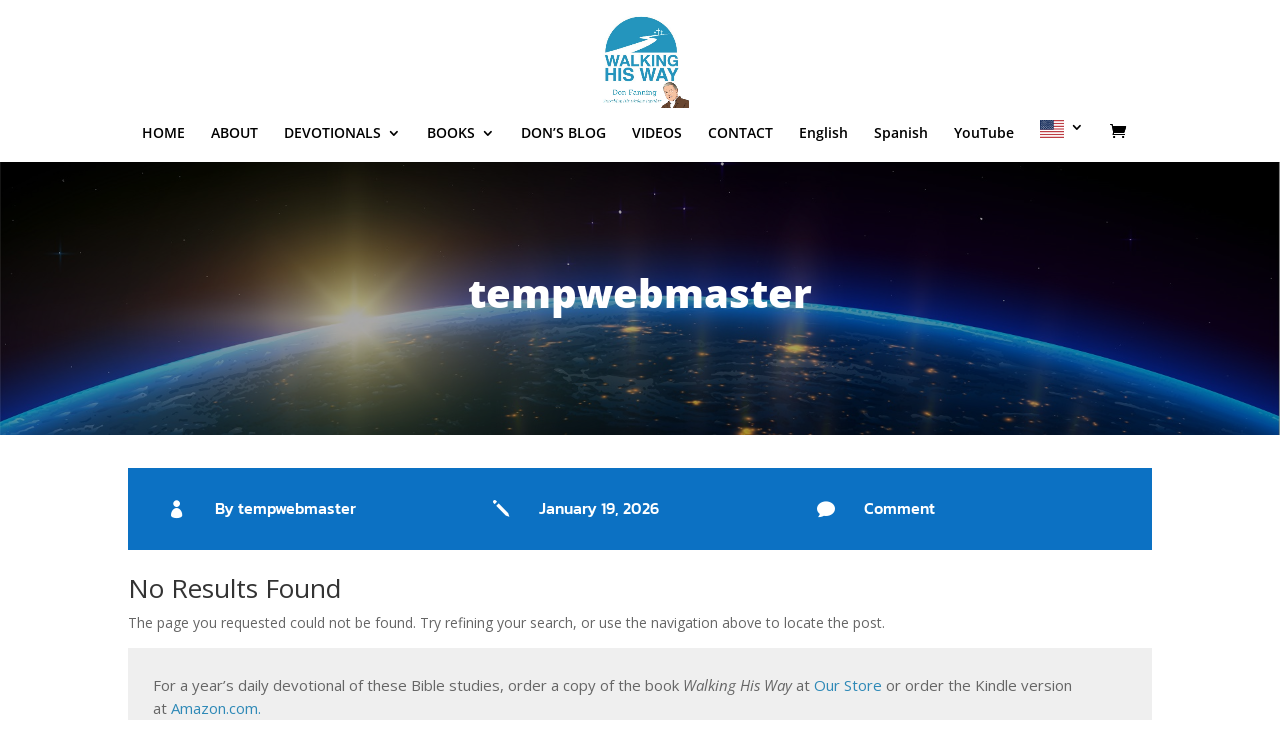

--- FILE ---
content_type: text/html; charset=UTF-8
request_url: https://donfanning.com/author/tempwebmaster/
body_size: 32639
content:
<!DOCTYPE html>
<html lang="en-US">
<head>
	<meta charset="UTF-8" />
<meta http-equiv="X-UA-Compatible" content="IE=edge">
	<link rel="pingback" href="https://donfanning.com/xmlrpc.php" />

	<script type="text/javascript">
		document.documentElement.className = 'js';
	</script>
	
	<title>tempwebmaster | Dr Don Fanning</title>
<link rel="preconnect" href="https://fonts.gstatic.com" crossorigin /><style id="et-divi-open-sans-inline-css">/* Original: https://fonts.googleapis.com/css?family=Open+Sans:300italic,400italic,600italic,700italic,800italic,400,300,600,700,800&#038;subset=latin,latin-ext&#038;display=swap *//* User Agent: Mozilla/5.0 (Unknown; Linux x86_64) AppleWebKit/538.1 (KHTML, like Gecko) Safari/538.1 Daum/4.1 */@font-face {font-family: 'Open Sans';font-style: italic;font-weight: 300;font-stretch: normal;font-display: swap;src: url(https://fonts.gstatic.com/s/opensans/v44/memQYaGs126MiZpBA-UFUIcVXSCEkx2cmqvXlWq8tWZ0Pw86hd0Rk5hkWV4exQ.ttf) format('truetype');}@font-face {font-family: 'Open Sans';font-style: italic;font-weight: 400;font-stretch: normal;font-display: swap;src: url(https://fonts.gstatic.com/s/opensans/v44/memQYaGs126MiZpBA-UFUIcVXSCEkx2cmqvXlWq8tWZ0Pw86hd0Rk8ZkWV4exQ.ttf) format('truetype');}@font-face {font-family: 'Open Sans';font-style: italic;font-weight: 600;font-stretch: normal;font-display: swap;src: url(https://fonts.gstatic.com/s/opensans/v44/memQYaGs126MiZpBA-UFUIcVXSCEkx2cmqvXlWq8tWZ0Pw86hd0RkxhjWV4exQ.ttf) format('truetype');}@font-face {font-family: 'Open Sans';font-style: italic;font-weight: 700;font-stretch: normal;font-display: swap;src: url(https://fonts.gstatic.com/s/opensans/v44/memQYaGs126MiZpBA-UFUIcVXSCEkx2cmqvXlWq8tWZ0Pw86hd0RkyFjWV4exQ.ttf) format('truetype');}@font-face {font-family: 'Open Sans';font-style: italic;font-weight: 800;font-stretch: normal;font-display: swap;src: url(https://fonts.gstatic.com/s/opensans/v44/memQYaGs126MiZpBA-UFUIcVXSCEkx2cmqvXlWq8tWZ0Pw86hd0Rk0ZjWV4exQ.ttf) format('truetype');}@font-face {font-family: 'Open Sans';font-style: normal;font-weight: 300;font-stretch: normal;font-display: swap;src: url(https://fonts.gstatic.com/s/opensans/v44/memSYaGs126MiZpBA-UvWbX2vVnXBbObj2OVZyOOSr4dVJWUgsiH0B4uaVc.ttf) format('truetype');}@font-face {font-family: 'Open Sans';font-style: normal;font-weight: 400;font-stretch: normal;font-display: swap;src: url(https://fonts.gstatic.com/s/opensans/v44/memSYaGs126MiZpBA-UvWbX2vVnXBbObj2OVZyOOSr4dVJWUgsjZ0B4uaVc.ttf) format('truetype');}@font-face {font-family: 'Open Sans';font-style: normal;font-weight: 600;font-stretch: normal;font-display: swap;src: url(https://fonts.gstatic.com/s/opensans/v44/memSYaGs126MiZpBA-UvWbX2vVnXBbObj2OVZyOOSr4dVJWUgsgH1x4uaVc.ttf) format('truetype');}@font-face {font-family: 'Open Sans';font-style: normal;font-weight: 700;font-stretch: normal;font-display: swap;src: url(https://fonts.gstatic.com/s/opensans/v44/memSYaGs126MiZpBA-UvWbX2vVnXBbObj2OVZyOOSr4dVJWUgsg-1x4uaVc.ttf) format('truetype');}@font-face {font-family: 'Open Sans';font-style: normal;font-weight: 800;font-stretch: normal;font-display: swap;src: url(https://fonts.gstatic.com/s/opensans/v44/memSYaGs126MiZpBA-UvWbX2vVnXBbObj2OVZyOOSr4dVJWUgshZ1x4uaVc.ttf) format('truetype');}/* User Agent: Mozilla/5.0 (Windows NT 6.1; WOW64; rv:27.0) Gecko/20100101 Firefox/27.0 */@font-face {font-family: 'Open Sans';font-style: italic;font-weight: 300;font-stretch: normal;font-display: swap;src: url(https://fonts.gstatic.com/l/font?kit=memQYaGs126MiZpBA-UFUIcVXSCEkx2cmqvXlWq8tWZ0Pw86hd0Rk5hkWV4exg&skey=743457fe2cc29280&v=v44) format('woff');}@font-face {font-family: 'Open Sans';font-style: italic;font-weight: 400;font-stretch: normal;font-display: swap;src: url(https://fonts.gstatic.com/l/font?kit=memQYaGs126MiZpBA-UFUIcVXSCEkx2cmqvXlWq8tWZ0Pw86hd0Rk8ZkWV4exg&skey=743457fe2cc29280&v=v44) format('woff');}@font-face {font-family: 'Open Sans';font-style: italic;font-weight: 600;font-stretch: normal;font-display: swap;src: url(https://fonts.gstatic.com/l/font?kit=memQYaGs126MiZpBA-UFUIcVXSCEkx2cmqvXlWq8tWZ0Pw86hd0RkxhjWV4exg&skey=743457fe2cc29280&v=v44) format('woff');}@font-face {font-family: 'Open Sans';font-style: italic;font-weight: 700;font-stretch: normal;font-display: swap;src: url(https://fonts.gstatic.com/l/font?kit=memQYaGs126MiZpBA-UFUIcVXSCEkx2cmqvXlWq8tWZ0Pw86hd0RkyFjWV4exg&skey=743457fe2cc29280&v=v44) format('woff');}@font-face {font-family: 'Open Sans';font-style: italic;font-weight: 800;font-stretch: normal;font-display: swap;src: url(https://fonts.gstatic.com/l/font?kit=memQYaGs126MiZpBA-UFUIcVXSCEkx2cmqvXlWq8tWZ0Pw86hd0Rk0ZjWV4exg&skey=743457fe2cc29280&v=v44) format('woff');}@font-face {font-family: 'Open Sans';font-style: normal;font-weight: 300;font-stretch: normal;font-display: swap;src: url(https://fonts.gstatic.com/l/font?kit=memSYaGs126MiZpBA-UvWbX2vVnXBbObj2OVZyOOSr4dVJWUgsiH0B4uaVQ&skey=62c1cbfccc78b4b2&v=v44) format('woff');}@font-face {font-family: 'Open Sans';font-style: normal;font-weight: 400;font-stretch: normal;font-display: swap;src: url(https://fonts.gstatic.com/l/font?kit=memSYaGs126MiZpBA-UvWbX2vVnXBbObj2OVZyOOSr4dVJWUgsjZ0B4uaVQ&skey=62c1cbfccc78b4b2&v=v44) format('woff');}@font-face {font-family: 'Open Sans';font-style: normal;font-weight: 600;font-stretch: normal;font-display: swap;src: url(https://fonts.gstatic.com/l/font?kit=memSYaGs126MiZpBA-UvWbX2vVnXBbObj2OVZyOOSr4dVJWUgsgH1x4uaVQ&skey=62c1cbfccc78b4b2&v=v44) format('woff');}@font-face {font-family: 'Open Sans';font-style: normal;font-weight: 700;font-stretch: normal;font-display: swap;src: url(https://fonts.gstatic.com/l/font?kit=memSYaGs126MiZpBA-UvWbX2vVnXBbObj2OVZyOOSr4dVJWUgsg-1x4uaVQ&skey=62c1cbfccc78b4b2&v=v44) format('woff');}@font-face {font-family: 'Open Sans';font-style: normal;font-weight: 800;font-stretch: normal;font-display: swap;src: url(https://fonts.gstatic.com/l/font?kit=memSYaGs126MiZpBA-UvWbX2vVnXBbObj2OVZyOOSr4dVJWUgshZ1x4uaVQ&skey=62c1cbfccc78b4b2&v=v44) format('woff');}/* User Agent: Mozilla/5.0 (Windows NT 6.3; rv:39.0) Gecko/20100101 Firefox/39.0 */@font-face {font-family: 'Open Sans';font-style: italic;font-weight: 300;font-stretch: normal;font-display: swap;src: url(https://fonts.gstatic.com/s/opensans/v44/memQYaGs126MiZpBA-UFUIcVXSCEkx2cmqvXlWq8tWZ0Pw86hd0Rk5hkWV4ewA.woff2) format('woff2');}@font-face {font-family: 'Open Sans';font-style: italic;font-weight: 400;font-stretch: normal;font-display: swap;src: url(https://fonts.gstatic.com/s/opensans/v44/memQYaGs126MiZpBA-UFUIcVXSCEkx2cmqvXlWq8tWZ0Pw86hd0Rk8ZkWV4ewA.woff2) format('woff2');}@font-face {font-family: 'Open Sans';font-style: italic;font-weight: 600;font-stretch: normal;font-display: swap;src: url(https://fonts.gstatic.com/s/opensans/v44/memQYaGs126MiZpBA-UFUIcVXSCEkx2cmqvXlWq8tWZ0Pw86hd0RkxhjWV4ewA.woff2) format('woff2');}@font-face {font-family: 'Open Sans';font-style: italic;font-weight: 700;font-stretch: normal;font-display: swap;src: url(https://fonts.gstatic.com/s/opensans/v44/memQYaGs126MiZpBA-UFUIcVXSCEkx2cmqvXlWq8tWZ0Pw86hd0RkyFjWV4ewA.woff2) format('woff2');}@font-face {font-family: 'Open Sans';font-style: italic;font-weight: 800;font-stretch: normal;font-display: swap;src: url(https://fonts.gstatic.com/s/opensans/v44/memQYaGs126MiZpBA-UFUIcVXSCEkx2cmqvXlWq8tWZ0Pw86hd0Rk0ZjWV4ewA.woff2) format('woff2');}@font-face {font-family: 'Open Sans';font-style: normal;font-weight: 300;font-stretch: normal;font-display: swap;src: url(https://fonts.gstatic.com/s/opensans/v44/memSYaGs126MiZpBA-UvWbX2vVnXBbObj2OVZyOOSr4dVJWUgsiH0B4uaVI.woff2) format('woff2');}@font-face {font-family: 'Open Sans';font-style: normal;font-weight: 400;font-stretch: normal;font-display: swap;src: url(https://fonts.gstatic.com/s/opensans/v44/memSYaGs126MiZpBA-UvWbX2vVnXBbObj2OVZyOOSr4dVJWUgsjZ0B4uaVI.woff2) format('woff2');}@font-face {font-family: 'Open Sans';font-style: normal;font-weight: 600;font-stretch: normal;font-display: swap;src: url(https://fonts.gstatic.com/s/opensans/v44/memSYaGs126MiZpBA-UvWbX2vVnXBbObj2OVZyOOSr4dVJWUgsgH1x4uaVI.woff2) format('woff2');}@font-face {font-family: 'Open Sans';font-style: normal;font-weight: 700;font-stretch: normal;font-display: swap;src: url(https://fonts.gstatic.com/s/opensans/v44/memSYaGs126MiZpBA-UvWbX2vVnXBbObj2OVZyOOSr4dVJWUgsg-1x4uaVI.woff2) format('woff2');}@font-face {font-family: 'Open Sans';font-style: normal;font-weight: 800;font-stretch: normal;font-display: swap;src: url(https://fonts.gstatic.com/s/opensans/v44/memSYaGs126MiZpBA-UvWbX2vVnXBbObj2OVZyOOSr4dVJWUgshZ1x4uaVI.woff2) format('woff2');}</style><meta name='robots' content='max-image-preview:large' />
<script>window._wca = window._wca || [];</script>
<script type="text/javascript">
			let jqueryParams=[],jQuery=function(r){return jqueryParams=[...jqueryParams,r],jQuery},$=function(r){return jqueryParams=[...jqueryParams,r],$};window.jQuery=jQuery,window.$=jQuery;let customHeadScripts=!1;jQuery.fn=jQuery.prototype={},$.fn=jQuery.prototype={},jQuery.noConflict=function(r){if(window.jQuery)return jQuery=window.jQuery,$=window.jQuery,customHeadScripts=!0,jQuery.noConflict},jQuery.ready=function(r){jqueryParams=[...jqueryParams,r]},$.ready=function(r){jqueryParams=[...jqueryParams,r]},jQuery.load=function(r){jqueryParams=[...jqueryParams,r]},$.load=function(r){jqueryParams=[...jqueryParams,r]},jQuery.fn.ready=function(r){jqueryParams=[...jqueryParams,r]},$.fn.ready=function(r){jqueryParams=[...jqueryParams,r]};</script><link rel='dns-prefetch' href='//stats.wp.com' />
<link rel='dns-prefetch' href='//fonts.googleapis.com' />
<meta content="Divi Child v.1.0.0" name="generator"/><link rel='stylesheet' id='woo-conditional-shipping-blocks-style-css' href='https://donfanning.com/wp-content/plugins/conditional-shipping-for-woocommerce/frontend/css/woo-conditional-shipping.css?ver=3.6.0.free' type='text/css' media='all' />
<link rel='stylesheet' id='wp-block-library-css' href='https://donfanning.com/wp-includes/css/dist/block-library/style.min.css?ver=6.9' type='text/css' media='all' />
<link rel='stylesheet' id='mediaelement-css' href='https://donfanning.com/wp-includes/js/mediaelement/mediaelementplayer-legacy.min.css?ver=4.2.17' type='text/css' media='all' />
<link rel='stylesheet' id='wp-mediaelement-css' href='https://donfanning.com/wp-includes/js/mediaelement/wp-mediaelement.min.css?ver=6.9' type='text/css' media='all' />
<style id='global-styles-inline-css' type='text/css'>
:root{--wp--preset--aspect-ratio--square: 1;--wp--preset--aspect-ratio--4-3: 4/3;--wp--preset--aspect-ratio--3-4: 3/4;--wp--preset--aspect-ratio--3-2: 3/2;--wp--preset--aspect-ratio--2-3: 2/3;--wp--preset--aspect-ratio--16-9: 16/9;--wp--preset--aspect-ratio--9-16: 9/16;--wp--preset--color--black: #000000;--wp--preset--color--cyan-bluish-gray: #abb8c3;--wp--preset--color--white: #ffffff;--wp--preset--color--pale-pink: #f78da7;--wp--preset--color--vivid-red: #cf2e2e;--wp--preset--color--luminous-vivid-orange: #ff6900;--wp--preset--color--luminous-vivid-amber: #fcb900;--wp--preset--color--light-green-cyan: #7bdcb5;--wp--preset--color--vivid-green-cyan: #00d084;--wp--preset--color--pale-cyan-blue: #8ed1fc;--wp--preset--color--vivid-cyan-blue: #0693e3;--wp--preset--color--vivid-purple: #9b51e0;--wp--preset--gradient--vivid-cyan-blue-to-vivid-purple: linear-gradient(135deg,rgb(6,147,227) 0%,rgb(155,81,224) 100%);--wp--preset--gradient--light-green-cyan-to-vivid-green-cyan: linear-gradient(135deg,rgb(122,220,180) 0%,rgb(0,208,130) 100%);--wp--preset--gradient--luminous-vivid-amber-to-luminous-vivid-orange: linear-gradient(135deg,rgb(252,185,0) 0%,rgb(255,105,0) 100%);--wp--preset--gradient--luminous-vivid-orange-to-vivid-red: linear-gradient(135deg,rgb(255,105,0) 0%,rgb(207,46,46) 100%);--wp--preset--gradient--very-light-gray-to-cyan-bluish-gray: linear-gradient(135deg,rgb(238,238,238) 0%,rgb(169,184,195) 100%);--wp--preset--gradient--cool-to-warm-spectrum: linear-gradient(135deg,rgb(74,234,220) 0%,rgb(151,120,209) 20%,rgb(207,42,186) 40%,rgb(238,44,130) 60%,rgb(251,105,98) 80%,rgb(254,248,76) 100%);--wp--preset--gradient--blush-light-purple: linear-gradient(135deg,rgb(255,206,236) 0%,rgb(152,150,240) 100%);--wp--preset--gradient--blush-bordeaux: linear-gradient(135deg,rgb(254,205,165) 0%,rgb(254,45,45) 50%,rgb(107,0,62) 100%);--wp--preset--gradient--luminous-dusk: linear-gradient(135deg,rgb(255,203,112) 0%,rgb(199,81,192) 50%,rgb(65,88,208) 100%);--wp--preset--gradient--pale-ocean: linear-gradient(135deg,rgb(255,245,203) 0%,rgb(182,227,212) 50%,rgb(51,167,181) 100%);--wp--preset--gradient--electric-grass: linear-gradient(135deg,rgb(202,248,128) 0%,rgb(113,206,126) 100%);--wp--preset--gradient--midnight: linear-gradient(135deg,rgb(2,3,129) 0%,rgb(40,116,252) 100%);--wp--preset--font-size--small: 13px;--wp--preset--font-size--medium: 20px;--wp--preset--font-size--large: 36px;--wp--preset--font-size--x-large: 42px;--wp--preset--spacing--20: 0.44rem;--wp--preset--spacing--30: 0.67rem;--wp--preset--spacing--40: 1rem;--wp--preset--spacing--50: 1.5rem;--wp--preset--spacing--60: 2.25rem;--wp--preset--spacing--70: 3.38rem;--wp--preset--spacing--80: 5.06rem;--wp--preset--shadow--natural: 6px 6px 9px rgba(0, 0, 0, 0.2);--wp--preset--shadow--deep: 12px 12px 50px rgba(0, 0, 0, 0.4);--wp--preset--shadow--sharp: 6px 6px 0px rgba(0, 0, 0, 0.2);--wp--preset--shadow--outlined: 6px 6px 0px -3px rgb(255, 255, 255), 6px 6px rgb(0, 0, 0);--wp--preset--shadow--crisp: 6px 6px 0px rgb(0, 0, 0);}:root { --wp--style--global--content-size: 823px;--wp--style--global--wide-size: 1080px; }:where(body) { margin: 0; }.wp-site-blocks > .alignleft { float: left; margin-right: 2em; }.wp-site-blocks > .alignright { float: right; margin-left: 2em; }.wp-site-blocks > .aligncenter { justify-content: center; margin-left: auto; margin-right: auto; }:where(.is-layout-flex){gap: 0.5em;}:where(.is-layout-grid){gap: 0.5em;}.is-layout-flow > .alignleft{float: left;margin-inline-start: 0;margin-inline-end: 2em;}.is-layout-flow > .alignright{float: right;margin-inline-start: 2em;margin-inline-end: 0;}.is-layout-flow > .aligncenter{margin-left: auto !important;margin-right: auto !important;}.is-layout-constrained > .alignleft{float: left;margin-inline-start: 0;margin-inline-end: 2em;}.is-layout-constrained > .alignright{float: right;margin-inline-start: 2em;margin-inline-end: 0;}.is-layout-constrained > .aligncenter{margin-left: auto !important;margin-right: auto !important;}.is-layout-constrained > :where(:not(.alignleft):not(.alignright):not(.alignfull)){max-width: var(--wp--style--global--content-size);margin-left: auto !important;margin-right: auto !important;}.is-layout-constrained > .alignwide{max-width: var(--wp--style--global--wide-size);}body .is-layout-flex{display: flex;}.is-layout-flex{flex-wrap: wrap;align-items: center;}.is-layout-flex > :is(*, div){margin: 0;}body .is-layout-grid{display: grid;}.is-layout-grid > :is(*, div){margin: 0;}body{padding-top: 0px;padding-right: 0px;padding-bottom: 0px;padding-left: 0px;}:root :where(.wp-element-button, .wp-block-button__link){background-color: #32373c;border-width: 0;color: #fff;font-family: inherit;font-size: inherit;font-style: inherit;font-weight: inherit;letter-spacing: inherit;line-height: inherit;padding-top: calc(0.667em + 2px);padding-right: calc(1.333em + 2px);padding-bottom: calc(0.667em + 2px);padding-left: calc(1.333em + 2px);text-decoration: none;text-transform: inherit;}.has-black-color{color: var(--wp--preset--color--black) !important;}.has-cyan-bluish-gray-color{color: var(--wp--preset--color--cyan-bluish-gray) !important;}.has-white-color{color: var(--wp--preset--color--white) !important;}.has-pale-pink-color{color: var(--wp--preset--color--pale-pink) !important;}.has-vivid-red-color{color: var(--wp--preset--color--vivid-red) !important;}.has-luminous-vivid-orange-color{color: var(--wp--preset--color--luminous-vivid-orange) !important;}.has-luminous-vivid-amber-color{color: var(--wp--preset--color--luminous-vivid-amber) !important;}.has-light-green-cyan-color{color: var(--wp--preset--color--light-green-cyan) !important;}.has-vivid-green-cyan-color{color: var(--wp--preset--color--vivid-green-cyan) !important;}.has-pale-cyan-blue-color{color: var(--wp--preset--color--pale-cyan-blue) !important;}.has-vivid-cyan-blue-color{color: var(--wp--preset--color--vivid-cyan-blue) !important;}.has-vivid-purple-color{color: var(--wp--preset--color--vivid-purple) !important;}.has-black-background-color{background-color: var(--wp--preset--color--black) !important;}.has-cyan-bluish-gray-background-color{background-color: var(--wp--preset--color--cyan-bluish-gray) !important;}.has-white-background-color{background-color: var(--wp--preset--color--white) !important;}.has-pale-pink-background-color{background-color: var(--wp--preset--color--pale-pink) !important;}.has-vivid-red-background-color{background-color: var(--wp--preset--color--vivid-red) !important;}.has-luminous-vivid-orange-background-color{background-color: var(--wp--preset--color--luminous-vivid-orange) !important;}.has-luminous-vivid-amber-background-color{background-color: var(--wp--preset--color--luminous-vivid-amber) !important;}.has-light-green-cyan-background-color{background-color: var(--wp--preset--color--light-green-cyan) !important;}.has-vivid-green-cyan-background-color{background-color: var(--wp--preset--color--vivid-green-cyan) !important;}.has-pale-cyan-blue-background-color{background-color: var(--wp--preset--color--pale-cyan-blue) !important;}.has-vivid-cyan-blue-background-color{background-color: var(--wp--preset--color--vivid-cyan-blue) !important;}.has-vivid-purple-background-color{background-color: var(--wp--preset--color--vivid-purple) !important;}.has-black-border-color{border-color: var(--wp--preset--color--black) !important;}.has-cyan-bluish-gray-border-color{border-color: var(--wp--preset--color--cyan-bluish-gray) !important;}.has-white-border-color{border-color: var(--wp--preset--color--white) !important;}.has-pale-pink-border-color{border-color: var(--wp--preset--color--pale-pink) !important;}.has-vivid-red-border-color{border-color: var(--wp--preset--color--vivid-red) !important;}.has-luminous-vivid-orange-border-color{border-color: var(--wp--preset--color--luminous-vivid-orange) !important;}.has-luminous-vivid-amber-border-color{border-color: var(--wp--preset--color--luminous-vivid-amber) !important;}.has-light-green-cyan-border-color{border-color: var(--wp--preset--color--light-green-cyan) !important;}.has-vivid-green-cyan-border-color{border-color: var(--wp--preset--color--vivid-green-cyan) !important;}.has-pale-cyan-blue-border-color{border-color: var(--wp--preset--color--pale-cyan-blue) !important;}.has-vivid-cyan-blue-border-color{border-color: var(--wp--preset--color--vivid-cyan-blue) !important;}.has-vivid-purple-border-color{border-color: var(--wp--preset--color--vivid-purple) !important;}.has-vivid-cyan-blue-to-vivid-purple-gradient-background{background: var(--wp--preset--gradient--vivid-cyan-blue-to-vivid-purple) !important;}.has-light-green-cyan-to-vivid-green-cyan-gradient-background{background: var(--wp--preset--gradient--light-green-cyan-to-vivid-green-cyan) !important;}.has-luminous-vivid-amber-to-luminous-vivid-orange-gradient-background{background: var(--wp--preset--gradient--luminous-vivid-amber-to-luminous-vivid-orange) !important;}.has-luminous-vivid-orange-to-vivid-red-gradient-background{background: var(--wp--preset--gradient--luminous-vivid-orange-to-vivid-red) !important;}.has-very-light-gray-to-cyan-bluish-gray-gradient-background{background: var(--wp--preset--gradient--very-light-gray-to-cyan-bluish-gray) !important;}.has-cool-to-warm-spectrum-gradient-background{background: var(--wp--preset--gradient--cool-to-warm-spectrum) !important;}.has-blush-light-purple-gradient-background{background: var(--wp--preset--gradient--blush-light-purple) !important;}.has-blush-bordeaux-gradient-background{background: var(--wp--preset--gradient--blush-bordeaux) !important;}.has-luminous-dusk-gradient-background{background: var(--wp--preset--gradient--luminous-dusk) !important;}.has-pale-ocean-gradient-background{background: var(--wp--preset--gradient--pale-ocean) !important;}.has-electric-grass-gradient-background{background: var(--wp--preset--gradient--electric-grass) !important;}.has-midnight-gradient-background{background: var(--wp--preset--gradient--midnight) !important;}.has-small-font-size{font-size: var(--wp--preset--font-size--small) !important;}.has-medium-font-size{font-size: var(--wp--preset--font-size--medium) !important;}.has-large-font-size{font-size: var(--wp--preset--font-size--large) !important;}.has-x-large-font-size{font-size: var(--wp--preset--font-size--x-large) !important;}
/*# sourceURL=global-styles-inline-css */
</style>

<link rel='stylesheet' id='woocommerce-layout-css' href='https://donfanning.com/wp-content/plugins/woocommerce/assets/css/woocommerce-layout.css?ver=10.4.3' type='text/css' media='all' />
<style id='woocommerce-layout-inline-css' type='text/css'>

	.infinite-scroll .woocommerce-pagination {
		display: none;
	}
/*# sourceURL=woocommerce-layout-inline-css */
</style>
<link rel='stylesheet' id='woocommerce-smallscreen-css' href='https://donfanning.com/wp-content/plugins/woocommerce/assets/css/woocommerce-smallscreen.css?ver=10.4.3' type='text/css' media='only screen and (max-width: 768px)' />
<link rel='stylesheet' id='woocommerce-general-css' href='https://donfanning.com/wp-content/plugins/woocommerce/assets/css/woocommerce.css?ver=10.4.3' type='text/css' media='all' />
<style id='woocommerce-inline-inline-css' type='text/css'>
.woocommerce form .form-row .required { visibility: visible; }
/*# sourceURL=woocommerce-inline-inline-css */
</style>
<link rel='stylesheet' id='woo_conditional_shipping_css-css' href='https://donfanning.com/wp-content/plugins/conditional-shipping-for-woocommerce/includes/frontend/../../frontend/css/woo-conditional-shipping.css?ver=3.6.0.free' type='text/css' media='all' />
<link rel='stylesheet' id='et_monarch-css-css' href='https://donfanning.com/wp-content/plugins/monarch/css/style.css?ver=1.4.14' type='text/css' media='all' />
<link rel='stylesheet' id='et-gf-open-sans-css' href='https://fonts.googleapis.com/css?family=Open+Sans:400,700' type='text/css' media='all' />
<style id='divi-style-parent-inline-inline-css' type='text/css'>
/*!
Theme Name: Divi
Theme URI: http://www.elegantthemes.com/gallery/divi/
Version: 4.27.4
Description: Smart. Flexible. Beautiful. Divi is the most powerful theme in our collection.
Author: Elegant Themes
Author URI: http://www.elegantthemes.com
License: GNU General Public License v2
License URI: http://www.gnu.org/licenses/gpl-2.0.html
*/

a,abbr,acronym,address,applet,b,big,blockquote,body,center,cite,code,dd,del,dfn,div,dl,dt,em,fieldset,font,form,h1,h2,h3,h4,h5,h6,html,i,iframe,img,ins,kbd,label,legend,li,object,ol,p,pre,q,s,samp,small,span,strike,strong,sub,sup,tt,u,ul,var{margin:0;padding:0;border:0;outline:0;font-size:100%;-ms-text-size-adjust:100%;-webkit-text-size-adjust:100%;vertical-align:baseline;background:transparent}body{line-height:1}ol,ul{list-style:none}blockquote,q{quotes:none}blockquote:after,blockquote:before,q:after,q:before{content:"";content:none}blockquote{margin:20px 0 30px;border-left:5px solid;padding-left:20px}:focus{outline:0}del{text-decoration:line-through}pre{overflow:auto;padding:10px}figure{margin:0}table{border-collapse:collapse;border-spacing:0}article,aside,footer,header,hgroup,nav,section{display:block}body{font-family:Open Sans,Arial,sans-serif;font-size:14px;color:#666;background-color:#fff;line-height:1.7em;font-weight:500;-webkit-font-smoothing:antialiased;-moz-osx-font-smoothing:grayscale}body.page-template-page-template-blank-php #page-container{padding-top:0!important}body.et_cover_background{background-size:cover!important;background-position:top!important;background-repeat:no-repeat!important;background-attachment:fixed}a{color:#2ea3f2}a,a:hover{text-decoration:none}p{padding-bottom:1em}p:not(.has-background):last-of-type{padding-bottom:0}p.et_normal_padding{padding-bottom:1em}strong{font-weight:700}cite,em,i{font-style:italic}code,pre{font-family:Courier New,monospace;margin-bottom:10px}ins{text-decoration:none}sub,sup{height:0;line-height:1;position:relative;vertical-align:baseline}sup{bottom:.8em}sub{top:.3em}dl{margin:0 0 1.5em}dl dt{font-weight:700}dd{margin-left:1.5em}blockquote p{padding-bottom:0}embed,iframe,object,video{max-width:100%}h1,h2,h3,h4,h5,h6{color:#333;padding-bottom:10px;line-height:1em;font-weight:500}h1 a,h2 a,h3 a,h4 a,h5 a,h6 a{color:inherit}h1{font-size:30px}h2{font-size:26px}h3{font-size:22px}h4{font-size:18px}h5{font-size:16px}h6{font-size:14px}input{-webkit-appearance:none}input[type=checkbox]{-webkit-appearance:checkbox}input[type=radio]{-webkit-appearance:radio}input.text,input.title,input[type=email],input[type=password],input[type=tel],input[type=text],select,textarea{background-color:#fff;border:1px solid #bbb;padding:2px;color:#4e4e4e}input.text:focus,input.title:focus,input[type=text]:focus,select:focus,textarea:focus{border-color:#2d3940;color:#3e3e3e}input.text,input.title,input[type=text],select,textarea{margin:0}textarea{padding:4px}button,input,select,textarea{font-family:inherit}img{max-width:100%;height:auto}.clear{clear:both}br.clear{margin:0;padding:0}.pagination{clear:both}#et_search_icon:hover,.et-social-icon a:hover,.et_password_protected_form .et_submit_button,.form-submit .et_pb_buttontton.alt.disabled,.nav-single a,.posted_in a{color:#2ea3f2}.et-search-form,blockquote{border-color:#2ea3f2}#main-content{background-color:#fff}.container{width:80%;max-width:1080px;margin:auto;position:relative}body:not(.et-tb) #main-content .container,body:not(.et-tb-has-header) #main-content .container{padding-top:58px}.et_full_width_page #main-content .container:before{display:none}.main_title{margin-bottom:20px}.et_password_protected_form .et_submit_button:hover,.form-submit .et_pb_button:hover{background:rgba(0,0,0,.05)}.et_button_icon_visible .et_pb_button{padding-right:2em;padding-left:.7em}.et_button_icon_visible .et_pb_button:after{opacity:1;margin-left:0}.et_button_left .et_pb_button:hover:after{left:.15em}.et_button_left .et_pb_button:after{margin-left:0;left:1em}.et_button_icon_visible.et_button_left .et_pb_button,.et_button_left .et_pb_button:hover,.et_button_left .et_pb_module .et_pb_button:hover{padding-left:2em;padding-right:.7em}.et_button_icon_visible.et_button_left .et_pb_button:after,.et_button_left .et_pb_button:hover:after{left:.15em}.et_password_protected_form .et_submit_button:hover,.form-submit .et_pb_button:hover{padding:.3em 1em}.et_button_no_icon .et_pb_button:after{display:none}.et_button_no_icon.et_button_icon_visible.et_button_left .et_pb_button,.et_button_no_icon.et_button_left .et_pb_button:hover,.et_button_no_icon .et_pb_button,.et_button_no_icon .et_pb_button:hover{padding:.3em 1em!important}.et_button_custom_icon .et_pb_button:after{line-height:1.7em}.et_button_custom_icon.et_button_icon_visible .et_pb_button:after,.et_button_custom_icon .et_pb_button:hover:after{margin-left:.3em}#left-area .post_format-post-format-gallery .wp-block-gallery:first-of-type{padding:0;margin-bottom:-16px}.entry-content table:not(.variations){border:1px solid #eee;margin:0 0 15px;text-align:left;width:100%}.entry-content thead th,.entry-content tr th{color:#555;font-weight:700;padding:9px 24px}.entry-content tr td{border-top:1px solid #eee;padding:6px 24px}#left-area ul,.entry-content ul,.et-l--body ul,.et-l--footer ul,.et-l--header ul{list-style-type:disc;padding:0 0 23px 1em;line-height:26px}#left-area ol,.entry-content ol,.et-l--body ol,.et-l--footer ol,.et-l--header ol{list-style-type:decimal;list-style-position:inside;padding:0 0 23px;line-height:26px}#left-area ul li ul,.entry-content ul li ol{padding:2px 0 2px 20px}#left-area ol li ul,.entry-content ol li ol,.et-l--body ol li ol,.et-l--footer ol li ol,.et-l--header ol li ol{padding:2px 0 2px 35px}#left-area ul.wp-block-gallery{display:-webkit-box;display:-ms-flexbox;display:flex;-ms-flex-wrap:wrap;flex-wrap:wrap;list-style-type:none;padding:0}#left-area ul.products{padding:0!important;line-height:1.7!important;list-style:none!important}.gallery-item a{display:block}.gallery-caption,.gallery-item a{width:90%}#wpadminbar{z-index:100001}#left-area .post-meta{font-size:14px;padding-bottom:15px}#left-area .post-meta a{text-decoration:none;color:#666}#left-area .et_featured_image{padding-bottom:7px}.single .post{padding-bottom:25px}body.single .et_audio_content{margin-bottom:-6px}.nav-single a{text-decoration:none;color:#2ea3f2;font-size:14px;font-weight:400}.nav-previous{float:left}.nav-next{float:right}.et_password_protected_form p input{background-color:#eee;border:none!important;width:100%!important;border-radius:0!important;font-size:14px;color:#999!important;padding:16px!important;-webkit-box-sizing:border-box;box-sizing:border-box}.et_password_protected_form label{display:none}.et_password_protected_form .et_submit_button{font-family:inherit;display:block;float:right;margin:8px auto 0;cursor:pointer}.post-password-required p.nocomments.container{max-width:100%}.post-password-required p.nocomments.container:before{display:none}.aligncenter,div.post .new-post .aligncenter{display:block;margin-left:auto;margin-right:auto}.wp-caption{border:1px solid #ddd;text-align:center;background-color:#f3f3f3;margin-bottom:10px;max-width:96%;padding:8px}.wp-caption.alignleft{margin:0 30px 20px 0}.wp-caption.alignright{margin:0 0 20px 30px}.wp-caption img{margin:0;padding:0;border:0}.wp-caption p.wp-caption-text{font-size:12px;padding:0 4px 5px;margin:0}.alignright{float:right}.alignleft{float:left}img.alignleft{display:inline;float:left;margin-right:15px}img.alignright{display:inline;float:right;margin-left:15px}.page.et_pb_pagebuilder_layout #main-content{background-color:transparent}body #main-content .et_builder_inner_content>h1,body #main-content .et_builder_inner_content>h2,body #main-content .et_builder_inner_content>h3,body #main-content .et_builder_inner_content>h4,body #main-content .et_builder_inner_content>h5,body #main-content .et_builder_inner_content>h6{line-height:1.4em}body #main-content .et_builder_inner_content>p{line-height:1.7em}.wp-block-pullquote{margin:20px 0 30px}.wp-block-pullquote.has-background blockquote{border-left:none}.wp-block-group.has-background{padding:1.5em 1.5em .5em}@media (min-width:981px){#left-area{width:79.125%;padding-bottom:23px}#main-content .container:before{content:"";position:absolute;top:0;height:100%;width:1px;background-color:#e2e2e2}.et_full_width_page #left-area,.et_no_sidebar #left-area{float:none;width:100%!important}.et_full_width_page #left-area{padding-bottom:0}.et_no_sidebar #main-content .container:before{display:none}}@media (max-width:980px){#page-container{padding-top:80px}.et-tb #page-container,.et-tb-has-header #page-container{padding-top:0!important}#left-area,#sidebar{width:100%!important}#main-content .container:before{display:none!important}.et_full_width_page .et_gallery_item:nth-child(4n+1){clear:none}}@media print{#page-container{padding-top:0!important}}#wp-admin-bar-et-use-visual-builder a:before{font-family:ETmodules!important;content:"\e625";font-size:30px!important;width:28px;margin-top:-3px;color:#974df3!important}#wp-admin-bar-et-use-visual-builder:hover a:before{color:#fff!important}#wp-admin-bar-et-use-visual-builder:hover a,#wp-admin-bar-et-use-visual-builder a:hover{transition:background-color .5s ease;-webkit-transition:background-color .5s ease;-moz-transition:background-color .5s ease;background-color:#7e3bd0!important;color:#fff!important}* html .clearfix,:first-child+html .clearfix{zoom:1}.iphone .et_pb_section_video_bg video::-webkit-media-controls-start-playback-button{display:none!important;-webkit-appearance:none}.et_mobile_device .et_pb_section_parallax .et_pb_parallax_css{background-attachment:scroll}.et-social-facebook a.icon:before{content:"\e093"}.et-social-twitter a.icon:before{content:"\e094"}.et-social-google-plus a.icon:before{content:"\e096"}.et-social-instagram a.icon:before{content:"\e09a"}.et-social-rss a.icon:before{content:"\e09e"}.ai1ec-single-event:after{content:" ";display:table;clear:both}.evcal_event_details .evcal_evdata_cell .eventon_details_shading_bot.eventon_details_shading_bot{z-index:3}.wp-block-divi-layout{margin-bottom:1em}*{-webkit-box-sizing:border-box;box-sizing:border-box}#et-info-email:before,#et-info-phone:before,#et_search_icon:before,.comment-reply-link:after,.et-cart-info span:before,.et-pb-arrow-next:before,.et-pb-arrow-prev:before,.et-social-icon a:before,.et_audio_container .mejs-playpause-button button:before,.et_audio_container .mejs-volume-button button:before,.et_overlay:before,.et_password_protected_form .et_submit_button:after,.et_pb_button:after,.et_pb_contact_reset:after,.et_pb_contact_submit:after,.et_pb_font_icon:before,.et_pb_newsletter_button:after,.et_pb_pricing_table_button:after,.et_pb_promo_button:after,.et_pb_testimonial:before,.et_pb_toggle_title:before,.form-submit .et_pb_button:after,.mobile_menu_bar:before,a.et_pb_more_button:after{font-family:ETmodules!important;speak:none;font-style:normal;font-weight:400;-webkit-font-feature-settings:normal;font-feature-settings:normal;font-variant:normal;text-transform:none;line-height:1;-webkit-font-smoothing:antialiased;-moz-osx-font-smoothing:grayscale;text-shadow:0 0;direction:ltr}.et-pb-icon,.et_pb_custom_button_icon.et_pb_button:after,.et_pb_login .et_pb_custom_button_icon.et_pb_button:after,.et_pb_woo_custom_button_icon .button.et_pb_custom_button_icon.et_pb_button:after,.et_pb_woo_custom_button_icon .button.et_pb_custom_button_icon.et_pb_button:hover:after{content:attr(data-icon)}.et-pb-icon{font-family:ETmodules;speak:none;font-weight:400;-webkit-font-feature-settings:normal;font-feature-settings:normal;font-variant:normal;text-transform:none;line-height:1;-webkit-font-smoothing:antialiased;font-size:96px;font-style:normal;display:inline-block;-webkit-box-sizing:border-box;box-sizing:border-box;direction:ltr}#et-ajax-saving{display:none;-webkit-transition:background .3s,-webkit-box-shadow .3s;transition:background .3s,-webkit-box-shadow .3s;transition:background .3s,box-shadow .3s;transition:background .3s,box-shadow .3s,-webkit-box-shadow .3s;-webkit-box-shadow:rgba(0,139,219,.247059) 0 0 60px;box-shadow:0 0 60px rgba(0,139,219,.247059);position:fixed;top:50%;left:50%;width:50px;height:50px;background:#fff;border-radius:50px;margin:-25px 0 0 -25px;z-index:999999;text-align:center}#et-ajax-saving img{margin:9px}.et-safe-mode-indicator,.et-safe-mode-indicator:focus,.et-safe-mode-indicator:hover{-webkit-box-shadow:0 5px 10px rgba(41,196,169,.15);box-shadow:0 5px 10px rgba(41,196,169,.15);background:#29c4a9;color:#fff;font-size:14px;font-weight:600;padding:12px;line-height:16px;border-radius:3px;position:fixed;bottom:30px;right:30px;z-index:999999;text-decoration:none;font-family:Open Sans,sans-serif;-webkit-font-smoothing:antialiased;-moz-osx-font-smoothing:grayscale}.et_pb_button{font-size:20px;font-weight:500;padding:.3em 1em;line-height:1.7em!important;background-color:transparent;background-size:cover;background-position:50%;background-repeat:no-repeat;border:2px solid;border-radius:3px;-webkit-transition-duration:.2s;transition-duration:.2s;-webkit-transition-property:all!important;transition-property:all!important}.et_pb_button,.et_pb_button_inner{position:relative}.et_pb_button:hover,.et_pb_module .et_pb_button:hover{border:2px solid transparent;padding:.3em 2em .3em .7em}.et_pb_button:hover{background-color:hsla(0,0%,100%,.2)}.et_pb_bg_layout_light.et_pb_button:hover,.et_pb_bg_layout_light .et_pb_button:hover{background-color:rgba(0,0,0,.05)}.et_pb_button:after,.et_pb_button:before{font-size:32px;line-height:1em;content:"\35";opacity:0;position:absolute;margin-left:-1em;-webkit-transition:all .2s;transition:all .2s;text-transform:none;-webkit-font-feature-settings:"kern" off;font-feature-settings:"kern" off;font-variant:none;font-style:normal;font-weight:400;text-shadow:none}.et_pb_button.et_hover_enabled:hover:after,.et_pb_button.et_pb_hovered:hover:after{-webkit-transition:none!important;transition:none!important}.et_pb_button:before{display:none}.et_pb_button:hover:after{opacity:1;margin-left:0}.et_pb_column_1_3 h1,.et_pb_column_1_4 h1,.et_pb_column_1_5 h1,.et_pb_column_1_6 h1,.et_pb_column_2_5 h1{font-size:26px}.et_pb_column_1_3 h2,.et_pb_column_1_4 h2,.et_pb_column_1_5 h2,.et_pb_column_1_6 h2,.et_pb_column_2_5 h2{font-size:23px}.et_pb_column_1_3 h3,.et_pb_column_1_4 h3,.et_pb_column_1_5 h3,.et_pb_column_1_6 h3,.et_pb_column_2_5 h3{font-size:20px}.et_pb_column_1_3 h4,.et_pb_column_1_4 h4,.et_pb_column_1_5 h4,.et_pb_column_1_6 h4,.et_pb_column_2_5 h4{font-size:18px}.et_pb_column_1_3 h5,.et_pb_column_1_4 h5,.et_pb_column_1_5 h5,.et_pb_column_1_6 h5,.et_pb_column_2_5 h5{font-size:16px}.et_pb_column_1_3 h6,.et_pb_column_1_4 h6,.et_pb_column_1_5 h6,.et_pb_column_1_6 h6,.et_pb_column_2_5 h6{font-size:15px}.et_pb_bg_layout_dark,.et_pb_bg_layout_dark h1,.et_pb_bg_layout_dark h2,.et_pb_bg_layout_dark h3,.et_pb_bg_layout_dark h4,.et_pb_bg_layout_dark h5,.et_pb_bg_layout_dark h6{color:#fff!important}.et_pb_module.et_pb_text_align_left{text-align:left}.et_pb_module.et_pb_text_align_center{text-align:center}.et_pb_module.et_pb_text_align_right{text-align:right}.et_pb_module.et_pb_text_align_justified{text-align:justify}.clearfix:after{visibility:hidden;display:block;font-size:0;content:" ";clear:both;height:0}.et_pb_bg_layout_light .et_pb_more_button{color:#2ea3f2}.et_builder_inner_content{position:relative;z-index:1}header .et_builder_inner_content{z-index:2}.et_pb_css_mix_blend_mode_passthrough{mix-blend-mode:unset!important}.et_pb_image_container{margin:-20px -20px 29px}.et_pb_module_inner{position:relative}.et_hover_enabled_preview{z-index:2}.et_hover_enabled:hover{position:relative;z-index:2}.et_pb_all_tabs,.et_pb_module,.et_pb_posts_nav a,.et_pb_tab,.et_pb_with_background{position:relative;background-size:cover;background-position:50%;background-repeat:no-repeat}.et_pb_background_mask,.et_pb_background_pattern{bottom:0;left:0;position:absolute;right:0;top:0}.et_pb_background_mask{background-size:calc(100% + 2px) calc(100% + 2px);background-repeat:no-repeat;background-position:50%;overflow:hidden}.et_pb_background_pattern{background-position:0 0;background-repeat:repeat}.et_pb_with_border{position:relative;border:0 solid #333}.post-password-required .et_pb_row{padding:0;width:100%}.post-password-required .et_password_protected_form{min-height:0}body.et_pb_pagebuilder_layout.et_pb_show_title .post-password-required .et_password_protected_form h1,body:not(.et_pb_pagebuilder_layout) .post-password-required .et_password_protected_form h1{display:none}.et_pb_no_bg{padding:0!important}.et_overlay.et_pb_inline_icon:before,.et_pb_inline_icon:before{content:attr(data-icon)}.et_pb_more_button{color:inherit;text-shadow:none;text-decoration:none;display:inline-block;margin-top:20px}.et_parallax_bg_wrap{overflow:hidden;position:absolute;top:0;right:0;bottom:0;left:0}.et_parallax_bg{background-repeat:no-repeat;background-position:top;background-size:cover;position:absolute;bottom:0;left:0;width:100%;height:100%;display:block}.et_parallax_bg.et_parallax_bg__hover,.et_parallax_bg.et_parallax_bg_phone,.et_parallax_bg.et_parallax_bg_tablet,.et_parallax_gradient.et_parallax_gradient__hover,.et_parallax_gradient.et_parallax_gradient_phone,.et_parallax_gradient.et_parallax_gradient_tablet,.et_pb_section_parallax_hover:hover .et_parallax_bg:not(.et_parallax_bg__hover),.et_pb_section_parallax_hover:hover .et_parallax_gradient:not(.et_parallax_gradient__hover){display:none}.et_pb_section_parallax_hover:hover .et_parallax_bg.et_parallax_bg__hover,.et_pb_section_parallax_hover:hover .et_parallax_gradient.et_parallax_gradient__hover{display:block}.et_parallax_gradient{bottom:0;display:block;left:0;position:absolute;right:0;top:0}.et_pb_module.et_pb_section_parallax,.et_pb_posts_nav a.et_pb_section_parallax,.et_pb_tab.et_pb_section_parallax{position:relative}.et_pb_section_parallax .et_pb_parallax_css,.et_pb_slides .et_parallax_bg.et_pb_parallax_css{background-attachment:fixed}body.et-bfb .et_pb_section_parallax .et_pb_parallax_css,body.et-bfb .et_pb_slides .et_parallax_bg.et_pb_parallax_css{background-attachment:scroll;bottom:auto}.et_pb_section_parallax.et_pb_column .et_pb_module,.et_pb_section_parallax.et_pb_row .et_pb_column,.et_pb_section_parallax.et_pb_row .et_pb_module{z-index:9;position:relative}.et_pb_more_button:hover:after{opacity:1;margin-left:0}.et_pb_preload .et_pb_section_video_bg,.et_pb_preload>div{visibility:hidden}.et_pb_preload,.et_pb_section.et_pb_section_video.et_pb_preload{position:relative;background:#464646!important}.et_pb_preload:before{content:"";position:absolute;top:50%;left:50%;background:url(https://donfanning.com/wp-content/themes/Divi/includes/builder/styles/images/preloader.gif) no-repeat;border-radius:32px;width:32px;height:32px;margin:-16px 0 0 -16px}.box-shadow-overlay{position:absolute;top:0;left:0;width:100%;height:100%;z-index:10;pointer-events:none}.et_pb_section>.box-shadow-overlay~.et_pb_row{z-index:11}body.safari .section_has_divider{will-change:transform}.et_pb_row>.box-shadow-overlay{z-index:8}.has-box-shadow-overlay{position:relative}.et_clickable{cursor:pointer}.screen-reader-text{border:0;clip:rect(1px,1px,1px,1px);-webkit-clip-path:inset(50%);clip-path:inset(50%);height:1px;margin:-1px;overflow:hidden;padding:0;position:absolute!important;width:1px;word-wrap:normal!important}.et_multi_view_hidden,.et_multi_view_hidden_image{display:none!important}@keyframes multi-view-image-fade{0%{opacity:0}10%{opacity:.1}20%{opacity:.2}30%{opacity:.3}40%{opacity:.4}50%{opacity:.5}60%{opacity:.6}70%{opacity:.7}80%{opacity:.8}90%{opacity:.9}to{opacity:1}}.et_multi_view_image__loading{visibility:hidden}.et_multi_view_image__loaded{-webkit-animation:multi-view-image-fade .5s;animation:multi-view-image-fade .5s}#et-pb-motion-effects-offset-tracker{visibility:hidden!important;opacity:0;position:absolute;top:0;left:0}.et-pb-before-scroll-animation{opacity:0}header.et-l.et-l--header:after{clear:both;display:block;content:""}.et_pb_module{-webkit-animation-timing-function:linear;animation-timing-function:linear;-webkit-animation-duration:.2s;animation-duration:.2s}@-webkit-keyframes fadeBottom{0%{opacity:0;-webkit-transform:translateY(10%);transform:translateY(10%)}to{opacity:1;-webkit-transform:translateY(0);transform:translateY(0)}}@keyframes fadeBottom{0%{opacity:0;-webkit-transform:translateY(10%);transform:translateY(10%)}to{opacity:1;-webkit-transform:translateY(0);transform:translateY(0)}}@-webkit-keyframes fadeLeft{0%{opacity:0;-webkit-transform:translateX(-10%);transform:translateX(-10%)}to{opacity:1;-webkit-transform:translateX(0);transform:translateX(0)}}@keyframes fadeLeft{0%{opacity:0;-webkit-transform:translateX(-10%);transform:translateX(-10%)}to{opacity:1;-webkit-transform:translateX(0);transform:translateX(0)}}@-webkit-keyframes fadeRight{0%{opacity:0;-webkit-transform:translateX(10%);transform:translateX(10%)}to{opacity:1;-webkit-transform:translateX(0);transform:translateX(0)}}@keyframes fadeRight{0%{opacity:0;-webkit-transform:translateX(10%);transform:translateX(10%)}to{opacity:1;-webkit-transform:translateX(0);transform:translateX(0)}}@-webkit-keyframes fadeTop{0%{opacity:0;-webkit-transform:translateY(-10%);transform:translateY(-10%)}to{opacity:1;-webkit-transform:translateX(0);transform:translateX(0)}}@keyframes fadeTop{0%{opacity:0;-webkit-transform:translateY(-10%);transform:translateY(-10%)}to{opacity:1;-webkit-transform:translateX(0);transform:translateX(0)}}@-webkit-keyframes fadeIn{0%{opacity:0}to{opacity:1}}@keyframes fadeIn{0%{opacity:0}to{opacity:1}}.et-waypoint:not(.et_pb_counters){opacity:0}@media (min-width:981px){.et_pb_section.et_section_specialty div.et_pb_row .et_pb_column .et_pb_column .et_pb_module.et-last-child,.et_pb_section.et_section_specialty div.et_pb_row .et_pb_column .et_pb_column .et_pb_module:last-child,.et_pb_section.et_section_specialty div.et_pb_row .et_pb_column .et_pb_row_inner .et_pb_column .et_pb_module.et-last-child,.et_pb_section.et_section_specialty div.et_pb_row .et_pb_column .et_pb_row_inner .et_pb_column .et_pb_module:last-child,.et_pb_section div.et_pb_row .et_pb_column .et_pb_module.et-last-child,.et_pb_section div.et_pb_row .et_pb_column .et_pb_module:last-child{margin-bottom:0}}@media (max-width:980px){.et_overlay.et_pb_inline_icon_tablet:before,.et_pb_inline_icon_tablet:before{content:attr(data-icon-tablet)}.et_parallax_bg.et_parallax_bg_tablet_exist,.et_parallax_gradient.et_parallax_gradient_tablet_exist{display:none}.et_parallax_bg.et_parallax_bg_tablet,.et_parallax_gradient.et_parallax_gradient_tablet{display:block}.et_pb_column .et_pb_module{margin-bottom:30px}.et_pb_row .et_pb_column .et_pb_module.et-last-child,.et_pb_row .et_pb_column .et_pb_module:last-child,.et_section_specialty .et_pb_row .et_pb_column .et_pb_module.et-last-child,.et_section_specialty .et_pb_row .et_pb_column .et_pb_module:last-child{margin-bottom:0}.et_pb_more_button{display:inline-block!important}.et_pb_bg_layout_light_tablet.et_pb_button,.et_pb_bg_layout_light_tablet.et_pb_module.et_pb_button,.et_pb_bg_layout_light_tablet .et_pb_more_button{color:#2ea3f2}.et_pb_bg_layout_light_tablet .et_pb_forgot_password a{color:#666}.et_pb_bg_layout_light_tablet h1,.et_pb_bg_layout_light_tablet h2,.et_pb_bg_layout_light_tablet h3,.et_pb_bg_layout_light_tablet h4,.et_pb_bg_layout_light_tablet h5,.et_pb_bg_layout_light_tablet h6{color:#333!important}.et_pb_module .et_pb_bg_layout_light_tablet.et_pb_button{color:#2ea3f2!important}.et_pb_bg_layout_light_tablet{color:#666!important}.et_pb_bg_layout_dark_tablet,.et_pb_bg_layout_dark_tablet h1,.et_pb_bg_layout_dark_tablet h2,.et_pb_bg_layout_dark_tablet h3,.et_pb_bg_layout_dark_tablet h4,.et_pb_bg_layout_dark_tablet h5,.et_pb_bg_layout_dark_tablet h6{color:#fff!important}.et_pb_bg_layout_dark_tablet.et_pb_button,.et_pb_bg_layout_dark_tablet.et_pb_module.et_pb_button,.et_pb_bg_layout_dark_tablet .et_pb_more_button{color:inherit}.et_pb_bg_layout_dark_tablet .et_pb_forgot_password a{color:#fff}.et_pb_module.et_pb_text_align_left-tablet{text-align:left}.et_pb_module.et_pb_text_align_center-tablet{text-align:center}.et_pb_module.et_pb_text_align_right-tablet{text-align:right}.et_pb_module.et_pb_text_align_justified-tablet{text-align:justify}}@media (max-width:767px){.et_pb_more_button{display:inline-block!important}.et_overlay.et_pb_inline_icon_phone:before,.et_pb_inline_icon_phone:before{content:attr(data-icon-phone)}.et_parallax_bg.et_parallax_bg_phone_exist,.et_parallax_gradient.et_parallax_gradient_phone_exist{display:none}.et_parallax_bg.et_parallax_bg_phone,.et_parallax_gradient.et_parallax_gradient_phone{display:block}.et-hide-mobile{display:none!important}.et_pb_bg_layout_light_phone.et_pb_button,.et_pb_bg_layout_light_phone.et_pb_module.et_pb_button,.et_pb_bg_layout_light_phone .et_pb_more_button{color:#2ea3f2}.et_pb_bg_layout_light_phone .et_pb_forgot_password a{color:#666}.et_pb_bg_layout_light_phone h1,.et_pb_bg_layout_light_phone h2,.et_pb_bg_layout_light_phone h3,.et_pb_bg_layout_light_phone h4,.et_pb_bg_layout_light_phone h5,.et_pb_bg_layout_light_phone h6{color:#333!important}.et_pb_module .et_pb_bg_layout_light_phone.et_pb_button{color:#2ea3f2!important}.et_pb_bg_layout_light_phone{color:#666!important}.et_pb_bg_layout_dark_phone,.et_pb_bg_layout_dark_phone h1,.et_pb_bg_layout_dark_phone h2,.et_pb_bg_layout_dark_phone h3,.et_pb_bg_layout_dark_phone h4,.et_pb_bg_layout_dark_phone h5,.et_pb_bg_layout_dark_phone h6{color:#fff!important}.et_pb_bg_layout_dark_phone.et_pb_button,.et_pb_bg_layout_dark_phone.et_pb_module.et_pb_button,.et_pb_bg_layout_dark_phone .et_pb_more_button{color:inherit}.et_pb_module .et_pb_bg_layout_dark_phone.et_pb_button{color:#fff!important}.et_pb_bg_layout_dark_phone .et_pb_forgot_password a{color:#fff}.et_pb_module.et_pb_text_align_left-phone{text-align:left}.et_pb_module.et_pb_text_align_center-phone{text-align:center}.et_pb_module.et_pb_text_align_right-phone{text-align:right}.et_pb_module.et_pb_text_align_justified-phone{text-align:justify}}@media (max-width:479px){a.et_pb_more_button{display:block}}@media (min-width:768px) and (max-width:980px){[data-et-multi-view-load-tablet-hidden=true]:not(.et_multi_view_swapped){display:none!important}}@media (max-width:767px){[data-et-multi-view-load-phone-hidden=true]:not(.et_multi_view_swapped){display:none!important}}.et_pb_menu.et_pb_menu--style-inline_centered_logo .et_pb_menu__menu nav ul{-webkit-box-pack:center;-ms-flex-pack:center;justify-content:center}@-webkit-keyframes multi-view-image-fade{0%{-webkit-transform:scale(1);transform:scale(1);opacity:1}50%{-webkit-transform:scale(1.01);transform:scale(1.01);opacity:1}to{-webkit-transform:scale(1);transform:scale(1);opacity:1}}
/*# sourceURL=divi-style-parent-inline-inline-css */
</style>
<link rel='stylesheet' id='divi-dynamic-late-css' href='https://donfanning.com/wp-content/et-cache/author/1/et-divi-dynamic-tb-229940-tb-229705-late.css?ver=1762836124' type='text/css' media='all' />
<link rel='stylesheet' id='divi-dynamic-css' href='https://donfanning.com/wp-content/et-cache/author/1/et-divi-dynamic-tb-229940-tb-229705.css?ver=1762836124' type='text/css' media='all' />
<link rel='stylesheet' id='divi-style-css' href='https://donfanning.com/wp-content/themes/divi-child/style.css?ver=4.27.4' type='text/css' media='all' />
<script type="text/javascript" src="https://donfanning.com/wp-includes/js/jquery/jquery.min.js?ver=3.7.1" id="jquery-core-js"></script>
<script type="text/javascript" src="https://donfanning.com/wp-includes/js/jquery/jquery-migrate.min.js?ver=3.4.1" id="jquery-migrate-js"></script>
<script type="text/javascript" id="jquery-js-after">
/* <![CDATA[ */
jqueryParams.length&&$.each(jqueryParams,function(e,r){if("function"==typeof r){var n=String(r);n.replace("$","jQuery");var a=new Function("return "+n)();$(document).ready(a)}});
//# sourceURL=jquery-js-after
/* ]]> */
</script>
<script type="text/javascript" src="https://donfanning.com/wp-content/plugins/woocommerce/assets/js/jquery-blockui/jquery.blockUI.min.js?ver=2.7.0-wc.10.4.3" id="wc-jquery-blockui-js" defer="defer" data-wp-strategy="defer"></script>
<script type="text/javascript" id="wc-add-to-cart-js-extra">
/* <![CDATA[ */
var wc_add_to_cart_params = {"ajax_url":"/wp-admin/admin-ajax.php","wc_ajax_url":"/?wc-ajax=%%endpoint%%","i18n_view_cart":"View cart","cart_url":"https://donfanning.com/cart/","is_cart":"","cart_redirect_after_add":"no"};
//# sourceURL=wc-add-to-cart-js-extra
/* ]]> */
</script>
<script type="text/javascript" src="https://donfanning.com/wp-content/plugins/woocommerce/assets/js/frontend/add-to-cart.min.js?ver=10.4.3" id="wc-add-to-cart-js" defer="defer" data-wp-strategy="defer"></script>
<script type="text/javascript" src="https://donfanning.com/wp-content/plugins/woocommerce/assets/js/js-cookie/js.cookie.min.js?ver=2.1.4-wc.10.4.3" id="wc-js-cookie-js" defer="defer" data-wp-strategy="defer"></script>
<script type="text/javascript" id="woocommerce-js-extra">
/* <![CDATA[ */
var woocommerce_params = {"ajax_url":"/wp-admin/admin-ajax.php","wc_ajax_url":"/?wc-ajax=%%endpoint%%","i18n_password_show":"Show password","i18n_password_hide":"Hide password"};
//# sourceURL=woocommerce-js-extra
/* ]]> */
</script>
<script type="text/javascript" src="https://donfanning.com/wp-content/plugins/woocommerce/assets/js/frontend/woocommerce.min.js?ver=10.4.3" id="woocommerce-js" defer="defer" data-wp-strategy="defer"></script>
<script type="text/javascript" id="woo-conditional-shipping-js-js-extra">
/* <![CDATA[ */
var conditional_shipping_settings = {"trigger_fields":[]};
//# sourceURL=woo-conditional-shipping-js-js-extra
/* ]]> */
</script>
<script type="text/javascript" src="https://donfanning.com/wp-content/plugins/conditional-shipping-for-woocommerce/includes/frontend/../../frontend/js/woo-conditional-shipping.js?ver=3.6.0.free" id="woo-conditional-shipping-js-js"></script>
<script type="text/javascript" id="WCPAY_ASSETS-js-extra">
/* <![CDATA[ */
var wcpayAssets = {"url":"https://donfanning.com/wp-content/plugins/woocommerce-payments/dist/"};
//# sourceURL=WCPAY_ASSETS-js-extra
/* ]]> */
</script>
<script type="text/javascript" src="https://stats.wp.com/s-202604.js" id="woocommerce-analytics-js" defer="defer" data-wp-strategy="defer"></script>
<link rel="https://api.w.org/" href="https://donfanning.com/wp-json/" /><link rel="alternate" title="JSON" type="application/json" href="https://donfanning.com/wp-json/wp/v2/users/1" /><link rel="EditURI" type="application/rsd+xml" title="RSD" href="https://donfanning.com/xmlrpc.php?rsd" />
<meta name="generator" content="WordPress 6.9" />
<meta name="generator" content="WooCommerce 10.4.3" />
            <script type="text/javascript"><!--
                                function powerpress_pinw(pinw_url){window.open(pinw_url, 'PowerPressPlayer','toolbar=0,status=0,resizable=1,width=460,height=320');	return false;}
                //-->

                // tabnab protection
                window.addEventListener('load', function () {
                    // make all links have rel="noopener noreferrer"
                    document.querySelectorAll('a[target="_blank"]').forEach(link => {
                        link.setAttribute('rel', 'noopener noreferrer');
                    });
                });
            </script>
            	<style>img#wpstats{display:none}</style>
		<style type="text/css" id="et-social-custom-css">
				 
			</style><meta name="viewport" content="width=device-width, initial-scale=1.0, maximum-scale=1.0, user-scalable=0" />	<noscript><style>.woocommerce-product-gallery{ opacity: 1 !important; }</style></noscript>
	<script src="https://kit.fontawesome.com/e7f9904633.js" crossorigin="anonymous"></script><link rel="stylesheet" id="et-divi-customizer-global-cached-inline-styles" href="https://donfanning.com/wp-content/et-cache/global/et-divi-customizer-global.min.css?ver=1761245872" /><link rel="stylesheet" id="et-core-unified-cpt-229940-cached-inline-styles" href="https://donfanning.com/wp-content/et-cache/229940/et-core-unified-cpt-229940.min.css?ver=1762042242" /><link rel="stylesheet" id="et-core-unified-cpt-deferred-229940-cached-inline-styles" href="https://donfanning.com/wp-content/et-cache/229940/et-core-unified-cpt-deferred-229940.min.css?ver=1761246947" /><style id="et-critical-inline-css"></style>
<link rel="preload" as="style" id="et-core-unified-cpt-deferred-229705-cached-inline-styles" href="https://donfanning.com/wp-content/et-cache/229705/et-core-unified-cpt-deferred-229705.min.css?ver=1761246314" onload="this.onload=null;this.rel='stylesheet';" /><style id="divi-toolbox-inline-style">	
body{font-weight:400}body.et_pb_button_helper_class .et_pb_button{font-weight:500}#footer-info{letter-spacing:0;text-transform:none;font-variant:normal}span.et_pb_scroll_top.et-pb-icon{background:#00B5CF;color:#fff;padding:5px;font-size:30px;right:0;bottom:100px}span.et_pb_scroll_top.et-pb-icon.et-visible{transition-duration:.3s;transition-timing-function:ease-in-out;transition-property:background,color,padding,font-size,transform,border}a.btt_link{position:absolute;top:-5px;bottom:-5px;right:-5px;left:-5px}span.et_pb_scroll_top:before{content:'2'}span.et_pb_scroll_top.et-pb-icon:hover{background:#00B5CF;color:#fff}span.et_pb_scroll_top.et-pb-icon{box-shadow:0 8px 20px rgba(0,0,0,.2)}.pulse,.grow,.shrink,.buzz,.move_down,.move_up{transform:perspective(1px) translateZ(0);transition:all .3s ease-in-out!important}.jello:hover{animation:jello .9s both}.wobble:hover{animation:wobble .82s cubic-bezier(.36,.07,.19,.97) both}.heartbeat:hover{animation:heartbeat 1.5s ease-in-out infinite both}.pulse:hover{animation:pulse 1s ease-in-out infinite both}.grow:hover{transform:scale(1.1)}.shrink:hover{transform:scale(.9)}.move_up:hover{transform:translateY(-8px)}.move_down:hover{transform:translateY(8px)}@keyframes jello{0%,100%{transform:scale3d(1,1,1)}30%{transform:scale3d(1.25,.75,1)}40%{transform:scale3d(.75,1.25,1)}50%{transform:scale3d(1.15,.85,1)}65%{transform:scale3d(.95,1.05,1)}75%{transform:scale3d(1.05,.95,1)}}@keyframes wobble{16.65%{transform:translateX(5px)}33.3%{transform:translateX(-4px)}49.95%{transform:translateX(3px)}66.6%{transform:translateX(-2px)}83.25%{transform:translateX(1px)}100%{transform:translateX(0)}}@keyframes heartbeat{from{transform:scale(1);transform-origin:center center;animation-timing-function:ease-out}10%{transform:scale(.91);animation-timing-function:ease-in}17%{transform:scale(.98);animation-timing-function:ease-out}33%{transform:scale(.87);animation-timing-function:ease-in}45%{transform:scale(1);animation-timing-function:ease-out}}@keyframes pulse{25%{transform:scale(1.1)}75%{transform:scale(.9)}}.et-social-icon a.move_up:hover{transform:translateY(-2px)}.et-social-icon a.move_down:hover{transform:translateY(2px)}.toolbox_menu2 #top-menu>li>a:before,.toolbox_menu2 .dtb-menu ul.et-menu>li>a:before{content:'';display:block;background:#2e89b7;width:0;height:2px;left:50%;position:absolute;top:20px;transition:all .3s ease-in-out;opacity:0;border-radius:0}.toolbox_menu2 #top-menu>li>a:hover:before,.toolbox_menu2 .dtb-menu ul.et-menu>li>a:hover:before{width:100%;margin-left:-50%;opacity:1}.toolbox_menu2 #top-menu>li.menu-item-has-children>a:before,.toolbox_menu2 .dtb-menu ul.et-menu>li.menu-item-has-children>a:before{display:none}.toolbox_menu2 #top-menu>li>a>span,.toolbox_menu2 .dtb-menu ul.et-menu>li>a>span{z-index:2}#top-menu li li ul,.dtb-menu ul.et-menu li li ul,.et-db #et-boc .et-l .dtb-menu .nav li li ul{top:0}#top-menu li ul,#et-secondary-nav li ul,.dtb-menu ul.et-menu li ul,.et-db #et-boc .et-l .dtb-menu .nav li ul{border-top:none;padding:0;box-shadow:none;box-shadow:0 -5px 40px rgba(50,50,50,.1);border-radius:5px;background:#fff!important}#top-menu li:not(.mega-menu) ul,#et-secondary-nav li ul,.dtb-menu ul.et-menu li:not(.mega-menu) ul,.et-db #et-boc .et-l .dtb-menu .nav li:not(.mega-menu) ul{background:transparent;width:240px}#top-menu li:not(.mega-menu) li a,#et-secondary-nav li li a,.dtb-menu ul.et-menu li:not(.mega-menu) li a,.et-db #et-boc .et-l .dtb-menu .nav li:not(.mega-menu) li a{width:100%}#top-menu li ul li,#et-secondary-nav li ul li,#top-menu li.mega-menu ul.sub-menu,.dtb-menu ul.et-menu li.mega-menu ul.sub-menu{background:#fff!important}#top-menu li.mega-menu ul.sub-menu,.dtb-menu ul.et-menu li.mega-menu ul.sub-menu,.et-db #et-boc .et-l .dtb-menu .nav li.mega-menu ul.sub-menu{box-shadow:none}#top-menu li ul li:first-child>a,#et-secondary-nav li ul li:first-child>a,.dtb-menu ul.et-menu li ul li:first-child>a,#top-menu li ul li:first-child,#et-secondary-nav li ul li:first-child,.dtb-menu ul.et-menu li ul li:first-child{border-radius:5px 5px 0 0}#top-menu li ul li:last-child>a,#et-secondary-nav li ul li:last-child>a,.dtb-menu ul.et-menu li ul li:last-child>a,#top-menu li ul li:last-child,#et-secondary-nav li ul li:last-child,.dtb-menu ul.et-menu li ul li:last-child{border-radius:0 0 5px 5px}#top-menu li ul li:first-child:last-child>a,#et-secondary-nav li ul li:first-child:last-child>a,.dtb-menu ul.et-menu li ul li:first-child:last-child>a,#top-menu li ul li:first-child:last-child,#et-secondary-nav li ul li:first-child:last-child,.dtb-menu ul.et-menu li ul li:first-child:last-child{border-radius:5px}#top-menu li.mega-menu li ul li>a,#et-secondary-nav li.mega-menu li ul li>a,.dtb-menu ul.et-menu li.mega-menu li ul li>a,#top-menu li.mega-menu li ul li,#et-secondary-nav li.mega-menu li ul li,.dtb-menu ul.et-menu li.mega-menu li ul li{border-radius:5px}#top-menu li li,#et-secondary-nav li li,.dtb-menu ul.et-menu li li,.et-db #et-boc .et-l .dtb-menu .nav li li{padding:0!important;display:block}.et-fixed-header #top-menu li li a,#top-menu li li a,#et-secondary-nav li li a,.dtb-menu ul.et-menu li li a,.et-db #et-boc .et-l .dtb-menu ul.et-menu li li a{padding:8px 15px 8px 20px;position:relative;transition:all .3s ease-in-out;display:block;width:100%;text-transform:none;font-variant:normal;letter-spacing:0;font-size:14px;font-weight:400;text-align:;padding:8px 15px!important}.et-fixed-header #top-menu li li a,#top-menu li li a,#et-secondary-nav li li a,.dtb-menu.et_pb_menu .nav li ul.sub-menu a,#top-menu li.mega-menu ul.sub-menu .dtb-menu ul.et-menu li.mega-menu ul.sub-menu,.et-db #et-boc .et-l .dtb-menu .nav li.mega-menu ul.sub-menu{color:#000!important;background:#fff!important}#top-menu li li a:hover,#et-secondary-nav li li a:hover,.dtb-menu.et_pb_menu .nav li ul.sub-menu a:hover,.et-db #et-boc .et-l .dtb-menu ul.et-menu li li a:hover{padding-left:25px!important;background:#2e89b7!important;color:#fff!important;opacity:1}#top-menu li li a:hover,#et-secondary-nav li li a:hover{background:#2e89b7!important;color:#fff!important}#et-secondary-nav li ul li{text-align:left}#et-secondary-nav li .menu-item-has-children>a:first-child:after{right:.2em;left:auto}#et-secondary-nav li li a{padding:13px}#et-secondary-nav li li a:hover{padding-left:18px}.nav li:not(.mega-menu) li ul,.et-db #et-boc .et-l .nav li:not(.mega-menu) li ul{left:240px}#et-secondary-nav li ul ul{right:240px}@media (min-width:981px){#top-menu>li:not(.mega-menu)>.sub-menu:after,#top-menu>li>.children:after,.dtb-menu ul.et-menu>li:not(.mega-menu)>.sub-menu:after{content:'';display:block;position:absolute;left:20px;top:-20px;width:0;height:0;border-top:10px solid transparent;border-right:10px solid transparent;border-left:10px solid transparent;z-index:1;border-bottom:10px #fff solid}#et-secondary-nav>li>.sub-menu:after{content:'';display:block;position:absolute;right:20px;top:-10px;width:0;height:0;border-top:5px solid transparent;border-right:5px solid transparent;border-left:5px solid transparent;z-index:1;border-bottom:5px #fff solid}}#top-menu>li.cta-item>a>span,.dtb-menu .et-menu>li.cta-item>a>span,.et-db #et-boc .et-l .dtb-menu .et_mobile_menu li.cta-item>a>span,#et-secondary-nav li.cta-item>a>span{display:block}#top-menu>li.cta-item>a:before,#top-menu>li.cta-item>a>span:before,#top-menu>li.cta-item>a>span:after,.dtb-menu .et-menu>li.cta-item>a:before,.dtb-menu .et-menu>li.cta-item>a>span:before,.dtb-menu .et-menu>li.cta-item>a>span:after,#et-secondary-nav li.cta-item a>span:before,#et-secondary-nav li.cta-item a>span:after{display:none!important}.toolbox_menu4 #top-menu>li.cta-item>a,.toolbox_menu4 .dtb-menu .et-menu>li.cta-item>a,.toolbox_menu4 #et-secondary-nav li.cta-item>a{transition:all .3s ease-in-out!important}#top-menu>li.cta-item:not(.menu-item-has-children),.dtb-menu .et-menu>li.cta-item:not(.menu-item-has-children),.et-db #et-boc .dtb-menu .et_pb_menu__menu>nav>ul>li.cta-item:not(.menu-item-has-children){margin:0 8px}#et-secondary-nav>li.cta-item:not(.menu-item-has-children){margin:0 24px 0 8px}#top-menu>li.cta-item>a>span,.dtb-menu .et-menu>li.cta-item>a>span,.et-db #et-boc .et-l .dtb-menu .et_mobile_menu li.cta-item>a>span,#et-secondary-nav>li.cta-item>a>span{transition:all .3s ease-in-out;padding:8px 8px!important;margin:-8px -8px;border-radius:3px;background:#2e89b7!important;color:#fff!important;border-style:solid;border-width:2px;border-color:#2e89b7;font-family:;font-weight:600;font-size:15px;letter-spacing:0;text-transform:none;font-variant:normal}#top-menu>li.cta-item>a:hover>span,.dtb-menu .et-menu>li.cta-item>a:hover>span,.et-db #et-boc .et-l .dtb-menu .et_mobile_menu li.cta-item>a:hover>span,#et-secondary-nav>li.cta-item>a:hover>span{background:#000!important;color:#fff!important;border-color:#000}#top-menu>li.cta-item>a:first-child:after,.dtb-menu .et-menu>li.cta-item>a:first-child:after,.et-db #et-boc .et-l .dtb-menu .et_mobile_menu li.cta-item>a #et-secondary-nav>li.cta-item>a:first-child:after{right:4px}#top-menu>li.cta-item.menu-item-has-children>a>span,.dtb-menu .et-menu>li.cta-item.menu-item-has-children>a>span,#et-secondary-nav>li.cta-item.menu-item-has-children>a>span{padding-right:20px!important}#top-menu>li.cta-item.menu-item-has-children>a:after,.dtb-menu .et-menu>li.cta-item.menu-item-has-children>a:after,#et-secondary-nav>li.cta-item.menu-item-has-children>a:after{right:12px;color:#fff!important;top:8px}#top-menu>li.cta-item.menu-item-has-children>a:first-child:after,.dtb-menu .et-menu>li.cta-item.menu-item-has-children>a:first-child:after,#et-secondary-nav>li.cta-item.menu-item-has-children>a:first-child:after{right:4px}#top-menu>li.cta-item.menu-item-has-children>a:hover:after,.dtb-menu .et-menu>li.cta-item.menu-item-has-children>a:hover:after,#et-secondary-nav>li.cta-item.menu-item-has-children>a:hover:after{color:#fff!important;z-index:2}@media only screen and (min-width:981px) and (max-width:980px){#logo,.logo_container,#main-header,.container{transition:all .4s ease-in-out}#et_mobile_nav_menu{display:none!important}#top-menu,nav#top-menu-nav{display:block!important}#et-secondary-nav,#et-secondary-menu,#et-info .et-social-icons{display:inline-block!important}#et-info{padding-top:0}#top-header .container{padding-top:.75em}.et_fixed_nav #page-container #main-header,.et_fixed_nav #page-container #top-header{position:fixed}.et_hide_primary_logo #main-header:not(.et-fixed-header) .centered-inline-logo-wrap,.et_hide_fixed_logo #main-header.et-fixed-header .centered-inline-logo-wrap,.et_header_style_centered.et_hide_primary_logo #main-header:not(.et-fixed-header) .logo_container,.et_header_style_centered.et_hide_fixed_logo #main-header.et-fixed-header .logo_container,.et_header_style_split.et_hide_primary_logo #main-header:not(.et-fixed-header) .logo_container,.et_header_style_split.et_hide_fixed_logo #main-header.et-fixed-header .logo_container{height:0;padding:0;opacity:0}.et_pb_fullwidth_menu.dtb-menu .et_pb_menu__menu,.et_pb_menu.dtb-menu .et_pb_menu__menu{display:flex}.dtb-menu .et_mobile_nav_menu{display:none;float:right}.et_pb_fullwidth_menu--style-inline_centered_logo.dtb-menu>div>.et_pb_menu__logo-wrap,.et_pb_menu--style-inline_centered_logo.dtb-menu>div>.et_pb_menu__logo-wrap{display:none}.et_header_style_centered nav#top-menu-nav{display:inline-block}.et_header_style_centered.et_hide_primary_logo #main-header:not(.et-fixed-header) .logo_container,.et_header_style_centered.et_hide_fixed_logo #main-header.et-fixed-header .logo_container{height:21.6px}.et_header_style_centered #main-header{padding:0}.et_header_style_centered #logo{max-height:80%}.et_header_style_centered #page-container #main-header:not(.et-fixed-header) .logo_container{height:120px;max-height:none}.et_header_style_centered header#main-header.et-fixed-header .logo_container{height:80px;max-height:none}.et_header_style_centered.et_hide_primary_logo #page-container #main-header:not(.et-fixed-header) .logo_container,.et_header_style_centered.et_hide_fixed_logo #page-container #main-header.et-fixed-header .logo_container{height:21.6px}.et_header_style_centered #et_top_search{display:inline-block!important;float:none;margin:3px 0 0 22px}.et_hide_primary_logo #main-header:not(.et-fixed-header) .logo_container,.et_hide_fixed_logo #main-header.et-fixed-header .logo_container{height:0;opacity:0;transition:all .4s ease-in-out}}@media (min-width:981px) and (max-width:980px){.dtb_mobile #main-header #et_top_search{margin-right:0!important}}@media (max-width:980px){.et_header_style_centered #et-top-navigation .et-social-icons{display:none}.et_header_style_centered .et_mobile_menu,.et_header_style_split .et_mobile_menu{top:60px}.et_header_style_centered header#main-header .logo_container,.et_header_style_split header#main-header .logo_container{max-height:none}.dtb_mobile #main-header,.dtb-menu.et_pb_module{padding:0}.dtb_mobile #main-header .logo_container,.et_header_style_centered.dtb_mobile header#main-header .logo_container{position:relative;text-align:left;z-index:2;height:60px!important;max-width:calc(100% - 30px)}.dtb-menu.et_pb_module,.dtb-menu.et_pb_module .et_pb_menu_inner_container>.et_pb_menu__logo-wrap .et_pb_menu__logo,.dtb-menu.et_pb_module .et_pb_menu__logo-slot,.dtb-menu.et_pb_module>.et_pb_menu_inner_container{max-width:100%}.dtb-menu.et_pb_module>.et_pb_row{min-height:0}.dtb-menu.et_pb_module .et_pb_menu__logo,.dtb-menu.et_pb_module .et_pb_menu__logo img,.dtb-menu.et_pb_module .et_pb_menu__logo a{max-height:100%;height:100%}.dtb-menu.et_pb_module .et_pb_menu__logo img{height:auto}.dtb_mobile #main-header .logo_container,.et_header_style_centered.dtb_mobile.dtb_woo header#main-header .logo_container{max-width:calc(100% - 60px)}.dtb_mobile #main-header .select_page{display:none}.dtb_mobile #main-header .mobile_nav{background:transparent}.dtb_mobile #main-header #et_mobile_nav_menu,.et_header_style_centered.dtb_mobile #main-header #et_mobile_nav_menu,.dtb-menu #et_mobile_nav_menu{height:0;margin-top:0;display:flex;align-items:center;position:static!important}.dtb_mobile #main-header #logo{max-height:80%!important;max-width:calc(100% - 30px);height:80%}.dtb_mobile.dtb_woo #main-header #logo{max-width:calc(100% - 60px)}.dtb_mobile #main-header #et-top-navigation{padding:0!important;position:static!important}.dtb_mobile #main-header .mobile_menu_bar,.et_header_style_centered.dtb_mobile #main-header .mobile_menu_bar{top:14px;padding:0;right:0;position:absolute;z-index:10001}.et_header_style_centered header#main-header .logo_container .custom_hamburger_icon.dtb_mobile #main-header .mobile_menu_bar{top:18px}.dtb_mobile #main-header .et_menu_container{width:100%;padding:0 10px}.dtb_mobile #main-header .mobile_menu_bar{right:10px!important}.dtb_mobile #main-header,.dtb_mobile #main-header.et-fixed-header{background:#fff!important;box-shadow:none!important;box-shadow:0 2px 25px rgba(0,0,0,.1)!important}body:not(.custom-hamburger-icon) .mobile_menu_bar:before{color:#2e89b7;transition:all .3s ease-in-out}body:not(.custom-hamburger-icon) .mobile_menu_bar:hover:before{color:#2e89b7}body:not(.custom-hamburger-icon) .opened .mobile_menu_bar:before{color:#2e89b7;content:'\4d'}body:not(.custom-hamburger-icon) .opened .mobile_menu_bar:hover:before{color:#2e89b7}.dtb_mobile #main-header .et_mobile_menu,.dtb_mobile .dtb-menu .et_mobile_menu,.dtb_mobile #et-boc .dtb-menu .et_mobile_menu,.et-db #et-boc .et-l .dtb-menu .et_mobile_menu{box-shadow:2px 10px 35px rgba(0,0,0,.1)!important;background:#fff!important;border-top:none;padding:0}.dtb_mobile #main-header .et_mobile_menu{left:10%;width:80%}.dtb_mobile .et_mobile_menu li a,.dtb_mobile .dtb-menu .et_mobile_menu li a,.dtb_mobile #et-boc .dtb-menu .et_mobile_menu li a,.et-db #et-boc .et-l .dtb-menu .et_mobile_menu li a{border-bottom-color:rgba(0,0,0,.02);font-size:15px;color:#000;font-weight:400!important;padding-top:15px;padding-bottom:15px;padding-right:15px;padding-left:15px;line-height:1;text-transform:none;font-variant:normal;letter-spacing:0}.dtb_mobile .et_mobile_menu li li a,.dtb_mobile .dtb-menu .et_mobile_menu li li a,.dtb_mobile #et-boc .dtb-menu .et_mobile_menu li li a,.et-db #et-boc .et-l .dtb-menu .et_mobile_menu li li a{padding-left:30px}.dtb_mobile .et_mobile_menu li.menu-item-has-children>a,.dtb_mobile .dtb-menu .et_mobile_menu li.menu-item-has-children>a,.et-db #et-boc .et-l .dtb-menu .et_mobile_menu li.menu-item-has-children>a{background:rgba(0,0,0,.01)}.dtb_mobile .et_mobile_menu li a:hover,.dtb_mobile .dtb-menu .et_mobile_menu li a:hover,.et-db #et-boc .et-l .dtb-menu .et_mobile_menu li a:hover{background:#2e89b7;color:#fff;opacity:1}.dtb_mobile.et_header_style_split .et_mobile_menu{line-height:23px}.dtb_mobile.dtb_woo #et-top-navigation .et-cart-info{position:absolute;top:19px;right:40px;margin-top:0}.dtb_mobile #et-top-navigation .et-cart-info{position:absolute;top:0;top:21px;right:30px;margin:0;z-index:10001}.et_header_style_centered #et-top-navigation .et-cart-info{display:block}.dtb_mobile .et_mobile_menu li.cta-item>a,.dtb_mobile .dtb-menu .et_mobile_menu li.cta-item>a,.et-db #et-boc .et-l .dtb-menu .et_mobile_menu li.cta-item>a{font-size:15px;color:#fff;background:#21C9E2;font-weight:700;padding-top:15px;padding-bottom:15px;text-transform:none;font-variant:normal;letter-spacing:0}.dtb_mobile .et_mobile_menu li.cta-item>a:hover,.dtb_mobile .dtb-menu .et_mobile_menu li.cta-item>a:hover,.et-db #et-boc .et-l .dtb-menu .et_mobile_menu li.cta-item>a:hover{color:#fff;background:#BDC8D5}}.et-social-icon span{text-indent:-9999px;position:fixed}#top-header .et-social-icons a,#main-header .et-social-icons a{color:#62a6c9;font-size:12px}#top-header .et-social-icons a:hover,#main-header .et-social-icons a:hover{opacity:1;color:#000}#footer-bottom .et-social-icons{margin:0 0 10px;display:flex;justify-content:center;flex-wrap:wrap}#footer-bottom .et-social-icons li{float:left;display:block;margin:5px}.et-social-google-plus a.icon:before{font-size:80%}@media (min-width:981px){#footer-bottom .et-social-icons li:last-child{margin-right:0}#footer-info{margin:0 0 10px;padding:15px 0}.et_header_style_centered #et-top-navigation .et-social-icons{float:none;display:inline-block}}#footer-bottom .et-social-icons a{display:inline-block;font-size:24px;color:#fff;padding:10px;background-color:rgba(0,0,0,.2);border-style:solid;border-width:0;border-color:#21C9E2;border-radius:3px}#footer-bottom .et-social-icons a:hover{opacity:1;color:#fff;background-color:#21C9E2;border-color:#21C9E2}#main-header #mobile_menu.et_mobile_menu .menu-item-has-children,.dtb-menu .et_mobile_menu .menu-item-has-children,#dtb-m-menu .menu-item-has-children{position:relative}#main-header #mobile_menu.et_mobile_menu .menu-item-has-children>a,.dtb-menu .et_mobile_menu .menu-item-has-children>a,#dtb-m-menu .menu-item-has-children>a{font-weight:600}#main-header #mobile_menu.et_mobile_menu .sub-menu-toggle,.dtb-menu .et_mobile_menu .sub-menu-toggle,#dtb-m-menu .dtb-mobile-menu li.menu-item.menu-item-has-children>a.sub-menu-toggle{position:absolute;background-color:rgba(189,200,213,.2)!important;color:#2e89b7;z-index:1;width:36px;height:36px;line-height:36px;border-radius:50%;top:7.5px;right:4px;cursor:pointer;text-align:center;padding:0!important}#main-header #mobile_menu.et_mobile_menu .sub-menu-toggle.popped,.dtb-menu .et_mobile_menu .sub-menu-toggle.popped,#dtb-m-menu .dtb-mobile-menu li.menu-item.menu-item-has-children>a.sub-menu-toggle.popped{background-color:rgba(189,200,213,.2)!important;color:#2e89b7}#main-header #mobile_menu.et_mobile_menu .sub-menu-toggle::before,.dtb-menu .et_mobile_menu .sub-menu-toggle::before,#dtb-m-menu .sub-menu-toggle::before{font-family:"ETmodules"!important;font-weight:normal;-webkit-font-smoothing:antialiased;-moz-osx-font-smoothing:grayscale;line-height:36px;font-size:24px;text-transform:none;speak:none;content:'\33';transition:all .3s ease-in-out;display:block}#main-header #mobile_menu.et_mobile_menu .sub-menu-toggle.popped::before,.dtb-menu .et_mobile_menu .sub-menu-toggle.popped::before,#dtb-m-menu .sub-menu-toggle.popped::before{transform:rotate(-180deg) translateX(-1px)}#main-header #mobile_menu.et_mobile_menu .sub-menu-toggle~ul.sub-menu,.dtb-menu .et_mobile_menu .sub-menu-toggle~ul.sub-menu,#dtb-m-menu .sub-menu-toggle~ul.sub-menu,.et-db #et-boc .et-l .dtb-menu .et_mobile_menu .sub-menu-toggle~ul.sub-menu{display:none!important;padding-left:0}#main-header #mobile_menu.et_mobile_menu .sub-menu-toggle.popped~ul.sub-menu,.dtb-menu .et_mobile_menu .sub-menu-toggle.popped~ul.sub-menu,.et-db #et-boc .et-l .dtb-menu .et_mobile_menu .sub-menu-toggle.popped~ul.sub-menu{display:block!important;background-color:rgba(0,0,0,.02)!important}#dtb-m-menu .sub-menu-toggle.popped~ul.sub-menu{display:block!important}#dtb-m-menu .sub-menu-toggle.popped~ul.sub-menu li{background-color:rgba(0,0,0,.02)!important}#main-header #mobile_menu.et_mobile_menu li li,.dtb-menu .et_mobile_menu li li,#dtb-m-menu ul.dtb-mobile-menu li li{padding-left:0}#main-header #mobile_menu.et_mobile_menu .menu-item-has-children .sub-menu-toggle+a,.dtb-menu .et_mobile_menu .menu-item-has-children .sub-menu-toggle+a,#dtb-m-menu ul.dtb-mobile-menu .menu-item-has-children .sub-menu-toggle+a{padding-right:44px}#main-header #mobile_menu.et_mobile_menu .menu-item-has-children>a:hover,.dtb-menu .et_mobile_menu .menu-item-has-children>a:hover,#dtb-m-menu ul.dtb-mobile-menu .menu-item-has-children>a:hover{opacity:1}.et_pb_fullwidth_menu--without-logo.dtb-menu .et_pb_menu__menu>nav>ul>li,.et_pb_menu--without-logo.dtb-menu .et_pb_menu__menu>nav>ul>li{margin-top:0}.dtb-menu.et_pb_module{z-index:3}#top-menu-nav #top-menu>li>a,.dtb-menu .et-menu>li>a{text-transform:none;font-variant:normal}#top-menu-nav #top-menu>li>a{font-weight:600!important}#top-menu-nav #top-menu>li>a:hover,.dtb-menu ul.et-menu>li>a:hover,.et-db #et-boc .et-l .dtb-menu a:hover,.dtb-menu ul.et-menu>li:hover>a,.et-db #et-boc .et-l .dtb-menu li:hover>a{opacity:1;color:#2e89b7}#main-header.et-fixed-header #top-menu-nav #top-menu>li>a:hover{color:#2e89b7!important}#main-header{box-shadow:none!important;box-shadow:0 1px 0 rgba(0,0,0,.1)!important}#page-container #main-header.et-fixed-header{box-shadow:none!important;box-shadow:0 0 7px rgba(0,0,0,.1)!important}#top-header{box-shadow:none}#et-info-email,#et-info-phone,.et-cart-info span,#et-secondary-nav>li>a{font-weight:600;letter-spacing:0;text-transform:none;font-variant:normal}#et-info a,#et-secondary-menu>ul>li>a{color:#fff;position:relative}#et-info a:hover,#et-secondary-menu>ul>li>a:hover{opacity:1;color:#fff}#et-info a:after,#et-secondary-menu>ul:not(.et-social-icons)>li>a:before{content:'';display:block;position:absolute;top:-.8em;bottom:0;right:-.75em;left:-.75em;transition:all .3s ease-in-out;z-index:-1}#et-info a:after{bottom:-.65em}#et-info a:hover:after,#et-secondary-menu>ul>li>a:hover:before{background:rgba(0,0,0,0)}@media (min-width:981px){#main-header{transition:all .3s ease-in-out;height:auto}#wpadminbar{z-index:200001}#main-header.et-fixed-header{top:0!important;z-index:200000}#top-header.et-fixed-header{top:0!important;box-shadow:none}.admin-bar #main-header.et-fixed-header{top:32px!important}.et_header_style_left.et-fixed-header #et-top-navigation{padding-top:30px!important}}#main-header,#top-header{transition:all .3s ease-in-out!important}#et-footer-nav .bottom-nav,#et-footer-nav .bottom-nav li{padding:0}#et-footer-nav .bottom-nav li a{transition:all .3s ease-in-out;display:block;padding:15px 15px;text-transform:none;font-variant:normal;font-weight:500}#et-footer-nav .bottom-nav li.current-menu-item a{background:rgba(0,0,0,0)}#et-footer-nav .bottom-nav li a:hover{opacity:1;color:#fff!important;background:rgba(0,0,0,.1)}#footer-widgets h4.title{font-weight:500;letter-spacing:0;font-size:18px;text-transform:none;font-variant:normal}#footer-widgets .footer-widget li{padding:0}#footer-widgets .footer-widget li:before{display:none}#footer-widgets .footer-widget ul.menu li a,#footer-widgets .widget_categories li a,#footer-widgets .widget_archive li a,#footer-widgets .widget_meta li a{transition:all .3s ease-in-out}#footer-widgets .footer-widget ul.menu li a:hover,#footer-widgets .widget_categories li a:hover,#footer-widgets .widget_archive li a:hover,#footer-widgets .widget_meta li a:hover{color:#fff!important}#footer-widgets .footer-widget ul.menu li a,#footer-widgets .widget_categories li a,#footer-widgets .widget_archive li a,#footer-widgets .widget_meta li a{position:relative}#footer-widgets .footer-widget ul.menu li a:before,#footer-widgets .widget_categories li a:before,#footer-widgets .widget_archive li a:before,#footer-widgets .widget_meta li a:before{font-family:"ETModules";display:block;content:'E';position:absolute;top:50%;margin-top:-7.5px;line-height:1;left:-2em;color:rgba(255,255,255,.3);font-size:15px;opacity:0;transition:all .3s ease-in-out}#footer-widgets .footer-widget ul.menu li a:hover,#footer-widgets .widget_categories li a:hover,#footer-widgets .widget_archive li a:hover,#footer-widgets .widget_meta li a:hover{padding-left:.5em}#footer-widgets .footer-widget ul.menu li a:hover:before,#footer-widgets .widget_categories li a:hover:before,#footer-widgets .widget_archive li a:hover:before,#footer-widgets .widget_meta li a:hover:before{left:-.85em;opacity:1}.et_link_content,.et_audio_content,.et_pb_audio_module_content,.et_quote_content{width:100%}@media (max-width:980px){.et_pb_row.reverse-columns-mobile{display:flex!important;flex-direction:column-reverse!important}.et_pb_row.reverse-columns-mobile .et_pb_column:last-child,.et_pb_row.reverse-columns-mobile .et_pb_column.et-last-child{margin-bottom:30px}.et_pb_row.reverse-columns-mobile .et_pb_column:first-child{margin-bottom:0;z-index:10}.et_pb_row .et_pb_module.module-center-mobile{margin-left:auto!important;margin-right:auto!important}.et_pb_module.txt-center-mobile{text-align:center}.btn-center-mobile .et_pb_button_module_wrapper{text-align:center}.word-break-mobile,.word-break-mobile *{overflow-wrap:break-word;word-wrap:break-word;-webkit-hyphens:auto;-ms-hyphens:auto;-moz-hyphens:auto;hyphens:auto}.no-word-break-mobile,.no-word-break-mobile *{overflow-wrap:normal}}.vertical-align{display:flex;flex-direction:column;justify-content:center}.full-height{min-height:100vh;height:100vh}.et_pb_pricing_content_top{border-bottom:none;padding-bottom:0}@media (max-width:767px){.et_pb_column .et_pb_pricing_table{margin:0!important}}.et_pb_testimonial_description{margin-left:0!important}.et_pb_testimonial .et_pb_testimonial_portrait{float:left;margin:10px 20px 0 0}.et_pb_testimonial_author{margin-top:0;padding-top:26px}.et_pb_toggle_title:before{content:'3'!important;transition:all .3s ease-in-out;font-size:24px}.et_pb_toggle_open .et_pb_toggle_title:before{transform:rotate(180deg)}@media (min-width:981px){.et_pb_column_4_4 .slim-optin2.et_pb_newsletter.et_pb_subscribe .et_pb_newsletter_description{width:30%}.et_pb_column_4_4 .slim-optin2.et_pb_newsletter.et_pb_subscribe .et_pb_newsletter_form{width:70%}}.slim-optin1 .et_pb_newsletter_footer{flex-basis:100%!important;margin-top:0;font-size:80%;max-width:100%}.slim-optin1 .et_pb_newsletter_field,.slim-optin1 .et_pb_newsletter_button_wrap{flex-basis:49%!important;max-width:49%}.slim-optin2 .et_pb_newsletter_field,.slim-optin2 .et_pb_newsletter_button_wrap{flex-basis:32.5%!important;max-width:32.5%}.slim-optin2 .et_pb_newsletter_footer,.slim-optin3 .et_pb_newsletter_footer{margin-top:0}.slim-optin2 .et_pb_module_header{padding-bottom:0}.slim-optin3 .et_pb_newsletter_field,.slim-optin3 .et_pb_newsletter_button_wrap{flex-basis:24.5%!important;max-width:24.5%}.slim-optin3.et_pb_newsletter.et_pb_subscribe,.et_pb_column:not(.et_pb_column_4_4) .slim-optin1.et_pb_newsletter.et_pb_subscribe,.et_pb_column:not(.et_pb_column_4_4) .slim-optin2.et_pb_newsletter.et_pb_subscribe{display:block}.et_pb_column .slim-optin3.et_pb_newsletter.et_pb_subscribe .et_pb_newsletter_form,.et_pb_column:not(.et_pb_column_4_4) .slim-optin1.et_pb_newsletter.et_pb_subscribe .et_pb_newsletter_form,.et_pb_column:not(.et_pb_column_4_4) .slim-optin2.et_pb_newsletter.et_pb_subscribe .et_pb_newsletter_form{padding-left:0}.slim-optin3 .et_pb_newsletter_description,.slim-optin3 .et_pb_newsletter_form{width:100%;padding:0}.et_pb_column>.slim-optin3.et_pb_newsletter .et_pb_newsletter_description{margin-bottom:10px}@media (min-width:768px) and (max-width:980px){.et_pb_column_4_4 .slim-optin1.et_pb_newsletter.et_pb_subscribe .et_pb_newsletter_form,.et_pb_column_4_4 .slim-optin2.et_pb_newsletter.et_pb_subscribe .et_pb_newsletter_form{padding-left:0}}@media (max-width:980px){.et_pb_column_4_4 .slim-optin1,.et_pb_column_4_4 .slim-optin2{display:block}.slim-optin1 .et_pb_newsletter_description,.slim-optin1 .et_pb_newsletter_form,.slim-optin2 .et_pb_newsletter_description,.slim-optin2 .et_pb_newsletter_form{width:100%;padding:0}.et_pb_column_4_4 .slim-optin1 .et_pb_newsletter_description,.et_pb_column_4_4 .slim-optin2 .et_pb_newsletter_description{margin-bottom:10px;text-align:center}.slim-optin1 .et_pb_newsletter_footer,.slim-optin2 .et_pb_newsletter_footer{text-align:center}}@media (max-width:800px){.slim-optin3 .et_pb_newsletter_field,.slim-optin3 .et_pb_newsletter_button_wrap{flex-basis:49%!important;max-width:49%}.et_pb_column_4_4 .slim-optin3 .et_pb_newsletter_description{margin-bottom:10px}}@media (max-width:600px){.slim-optin2 .et_pb_newsletter_field{flex-basis:49%!important;max-width:49%}.slim-optin2 .et_pb_newsletter_button_wrap{flex-basis:100%!important;max-width:100%}}@media (max-width:479px){.slim-optin1 .et_pb_newsletter_field,.slim-optin1 .et_pb_newsletter_button_wrap,.slim-optin2 .et_pb_newsletter_field,.slim-optin3 .et_pb_newsletter_field,.slim-optin3 .et_pb_newsletter_button_wrap{flex-basis:100%!important;max-width:100%}}#et-main-area{overflow-x:hidden;overflow-y:auto}.dtb_layout_placeholder{height:150px;display:flex;align-items:center;justify-content:center;background:#ccc;color:white}.dtb_layout_placeholder>h3{color:white}div[class^=count-]{display:inline-block}body:not(.et-fb) .dtb-fixed-header.et_pb_section,body:not(.et-fb) .dtb-fixed-always.et_pb_section,body:not(.et-fb) #et-boc .et-l .dtb-fixed-header.et_pb_section{position:fixed!important;top:0;left:0;right:0;transform:translateY(-200%);transition:.3s transform cubic-bezier(.3,.73,.3,.74);z-index:20}body.admin-bar:not(.et-fb) .dtb-fixed-header.et_pb_section,body.admin-bar:not(.et-fb) .dtb-fixed-always.et_pb_section,body.admin-bar:not(.et-fb) #et-boc .et-l .dtb-fixed-header.et_pb_section{top:32px}@media (max-width:782px){body.admin-bar:not(.et-fb) .dtb-fixed-header.et_pb_section,body.admin-bar:not(.et-fb) .dtb-fixed-always.et_pb_section,,body.admin-bar:not(.et-fb) #et-boc .et-l .dtb-fixed-header.et_pb_section{top:46px}}@media (max-width:600px){body.admin-bar:not(.et-fb) .dtb-fixed-header.et_pb_section,body.admin-bar:not(.et-fb) .dtb-fixed-always.et_pb_section,body.admin-bar:not(.et-fb) #et-boc .et-l .dtb-fixed-header.et_pb_section{top:0}body.admin-bar.et-tb-has-header:not(.et-fb) #dtb-before-header{top:0!important}}body.scrolled-down:not(.et-fb) .dtb-fixed-header.et_pb_section,body:not(.et-fb) .dtb-fixed-always.et_pb_section,body.scrolled-down:not(.et-fb) #et-boc .et-l .dtb-fixed-header.et_pb_section{transform:translateY(0)}@media (min-width:981px) and (max-width:980px){.tablet-two-cols>.et_pb_column{width:47.25%!important;margin-right:5.5%!important}.tablet-two-cols.et_pb_gutters4>.et_pb_column{width:45%!important;margin-right:10%!important}.tablet-two-cols.et_pb_gutters2>.et_pb_column{width:49%!important;margin-right:2%!important}.tablet-two-cols.et_pb_gutters1>.et_pb_column{width:50%!important;margin-right:0!important}.tablet-two-cols>.et_pb_column:nth-child(2n+2){margin-right:0!important}.tablet-three-cols>.et_pb_column{width:30%!important;margin-right:5%!important}.tablet-three-cols.et_pb_gutters4>.et_pb_column{width:27.25%!important;margin-right:9.125%!important}.tablet-three-cols.et_pb_gutters2>.et_pb_column{width:31.25%!important;margin-right:3.125%!important}.tablet-three-cols.et_pb_gutters1>.et_pb_column{width:33.33%!important;margin-right:0!important}.tablet-three-cols>.et_pb_column:nth-child(3n+3){margin-right:0!important}.tablet-four-cols>.et_pb_column{width:22.75%!important;margin-right:3%!important}.tablet-four-cols.et_pb_gutters4>.et_pb_column{width:21.25%!important;margin-right:5%!important}.tablet-four-cols.et_pb_gutters2>.et_pb_column{width:23.5%!important;margin-right:2%!important}.tablet-four-cols.et_pb_gutters1>.et_pb_column{width:25%!important;margin-right:0!important}.tablet-four-cols>.et_pb_column:nth-child(4n+4){margin-right:0!important}.tablet-five-cols>.et_pb_column{width:18.5%!important;margin-right:1.875%!important}.tablet-five-cols.et_pb_gutters4>.et_pb_column{width:18%!important;margin-right:2.5%!important}.tablet-five-cols.et_pb_gutters2>.et_pb_column{width:19%!important;margin-right:1.25%!important}.tablet-five-cols.et_pb_gutters1>.et_pb_column{width:20%!important;margin-right:0!important}.tablet-five-cols>.et_pb_column:nth-child(5n+5){margin-right:0!important}.tablet-six-cols>.et_pb_column{width:15.5%!important;margin-right:1.4%!important}.tablet-six-cols.et_pb_gutters4>.et_pb_column{width:15%!important;margin-right:2%!important}.tablet-six-cols.et_pb_gutters2>.et_pb_column{width:16%!important;margin-right:.8%!important}.tablet-six-cols.et_pb_gutters1>.et_pb_column{width:16.66%!important;margin-right:0!important}.tablet-six-cols>.et_pb_column:nth-child(6n+6){margin-right:0!important}}@media (max-width:980px){.phone-two-cols>.et_pb_column,.et-db #et-boc .et-l .phone-two-cols.et_pb_row>.et_pb_column{width:47.25%!important;margin-right:5.5%!important}.phone-two-cols.et_pb_gutters4>.et_pb_column,.et-db #et-boc .et-l .phone-two-cols.et_pb_row.et_pb_gutters4>.et_pb_column{width:45%!important;margin-right:10%!important}.phone-two-cols.et_pb_gutters2>.et_pb_column,.et-db #et-boc .et-l .phone-two-cols.et_pb_row.et_pb_gutters2>.et_pb_column{width:49%!important;margin-right:2%!important}.phone-two-cols.et_pb_gutters1>.et_pb_column,.et-db #et-boc .et-l .phone-two-cols.et_pb_row.et_pb_gutters1>.et_pb_column{width:50%!important;margin-right:0!important}.phone-two-cols>.et_pb_column:nth-child(2n+2),.et-db #et-boc .et-l .phone-two-cols.et_pb_row>.et_pb_column:nth-child(2n+2){margin-right:0!important}.phone-three-cols>.et_pb_column,.et-db #et-boc .et-l .phone-three-cols.et_pb_row>.et_pb_column{width:30%!important;margin-right:5%!important}.phone-three-cols.et_pb_gutters4>.et_pb_column,.et-db #et-boc .et-l .phone-three-cols.et_pb_row.et_pb_gutters4>.et_pb_column{width:27.25%!important;margin-right:9.125%!important}.phone-three-cols.et_pb_gutters2>.et_pb_column,.et-db #et-boc .et-l .phone-three-cols.et_pb_row.et_pb_gutters2>.et_pb_column{width:31.25%!important;margin-right:3.125%!important}.phone-three-cols.et_pb_gutters1>.et_pb_column,.et-db #et-boc .et-l .phone-three-cols.et_pb_row.et_pb_gutters1>.et_pb_column{width:33.33%!important;margin-right:0!important}.phone-three-cols>.et_pb_column:nth-child(3n+3),.et-db #et-boc .et-l .phone-three-cols.et_pb_row>.et_pb_column:nth-child(3n+3){margin-right:0!important}.phone-four-cols>.et_pb_column,.et-db #et-boc .et-l .phone-four-cols.et_pb_row>.et_pb_column{width:22.75%!important;margin-right:3%!important}.phone-four-cols.et_pb_gutters4>.et_pb_column,.et-db #et-boc .et-l .phone-four-cols.et_pb_row.et_pb_gutters4>.et_pb_column{width:21.25%!important;margin-right:5%!important}.phone-four-cols.et_pb_gutters2>.et_pb_column,.et-db #et-boc .et-l .phone-four-cols.et_pb_row.et_pb_gutters2>.et_pb_column{width:23.5%!important;margin-right:2%!important}.phone-four-cols.et_pb_gutters1>.et_pb_column,.et-db #et-boc .et-l .phone-four-cols.et_pb_row.et_pb_gutters1>.et_pb_column{width:25%!important;margin-right:0!important}.phone-four-cols>.et_pb_column:nth-child(4n+4),.et-db #et-boc .et-l .phone-four-cols.et_pb_row>.et_pb_column:nth-child(4n+4){margin-right:0!important}}#moving-bg1 canvas,#moving-bg2 canvas{position:absolute;top:0;left:0;bottom:0;z-index:1;display:block}</style>
<link rel='stylesheet' id='wc-stripe-blocks-checkout-style-css' href='https://donfanning.com/wp-content/plugins/woocommerce-gateway-stripe/build/upe-blocks.css?ver=5149cca93b0373758856' type='text/css' media='all' />
<link rel='stylesheet' id='wc-blocks-style-css' href='https://donfanning.com/wp-content/plugins/woocommerce/assets/client/blocks/wc-blocks.css?ver=wc-10.4.3' type='text/css' media='all' />
</head>
<body data-rsssl=1 class="archive author author-tempwebmaster author-1 wp-theme-Divi wp-child-theme-divi-child theme-Divi et-tb-has-template et-tb-has-body et-tb-has-footer dtb_mobile dtb_mobile_ dtb_archives dtb_blog_default dtb_woo woocommerce-no-js toolbox_menu2 et_monarch et_button_custom_icon et_pb_button_helper_class et_fullwidth_nav et_fixed_nav et_show_nav et_primary_nav_dropdown_animation_fade et_secondary_nav_dropdown_animation_fade et_header_style_centered et_cover_background et_pb_gutter osx et_pb_gutters3 et_smooth_scroll et_divi_theme et-db">
	<div id="page-container">
<div id="et-boc" class="et-boc">
			
		

	<header id="main-header" data-height-onload="120">
		<div class="container clearfix et_menu_container">
					<div class="logo_container">
				<span class="logo_helper"></span>
				<a href="https://donfanning.com/">
				<img src="https://donfanning.com/wp-content/uploads/2020/03/Logo-WHW-Eng-SM-jpg.jpeg" width="960" height="960" alt="Dr Don Fanning" id="logo" data-height-percentage="80" />
				</a>
			</div>
					<div id="et-top-navigation" data-height="120" data-fixed-height="80">
									<nav id="top-menu-nav">
					<ul id="top-menu" class="nav"><li class="menu-item menu-item-type-post_type menu-item-object-page menu-item-home menu-item-67"><a href="https://donfanning.com/">HOME</a></li>
<li class="menu-item menu-item-type-post_type menu-item-object-page menu-item-62"><a href="https://donfanning.com/about/">ABOUT</a></li>
<li class="menu-item menu-item-type-custom menu-item-object-custom menu-item-has-children menu-item-230049"><a>DEVOTIONALS</a>
<ul class="sub-menu">
	<li class="menu-item menu-item-type-taxonomy menu-item-object-category menu-item-229889"><a href="https://donfanning.com/category/walking-his-way/">Walking His Way</a></li>
	<li class="menu-item menu-item-type-taxonomy menu-item-object-category menu-item-229890"><a href="https://donfanning.com/category/obedezca/">Siguiendo Su Senda</a></li>
</ul>
</li>
<li class="menu-item menu-item-type-custom menu-item-object-custom menu-item-has-children menu-item-230050"><a>BOOKS</a>
<ul class="sub-menu">
	<li class="menu-item menu-item-type-custom menu-item-object-custom menu-item-231571"><a href="https://fliphtml5.com/bookcase/rqrwg/">eBooks (English)</a></li>
	<li class="menu-item menu-item-type-custom menu-item-object-custom menu-item-231572"><a href="https://fliphtml5.com/bookcase/flwtv/">eBooks (Spanish)</a></li>
	<li class="menu-item menu-item-type-custom menu-item-object-custom menu-item-231573"><a href="https://books.by/branches-publications">Paperback (English &#038; Spanish)</a></li>
</ul>
</li>
<li class="menu-item menu-item-type-post_type menu-item-object-page menu-item-65"><a href="https://donfanning.com/dons-blog/">DON’S BLOG</a></li>
<li class="menu-item menu-item-type-post_type menu-item-object-page menu-item-231266"><a href="https://donfanning.com/videos/">VIDEOS</a></li>
<li class="menu-item menu-item-type-post_type menu-item-object-page menu-item-229968"><a href="https://donfanning.com/contact/">CONTACT</a></li>
<li class="menu-item menu-item-type-custom menu-item-object-custom menu-item-230040"><a target="_blank" href="https://www.facebook.com/don.fanning.author/"><i class="fab fa-facebook-f"></i> English</a></li>
<li class="menu-item menu-item-type-custom menu-item-object-custom menu-item-230240"><a target="_blank" href="https://www.facebook.com/DonFanningEsp/"><i class="fab fa-facebook-f"></i> Spanish</a></li>
<li class="menu-item menu-item-type-custom menu-item-object-custom menu-item-230041"><a target="_blank" href="https://www.youtube.com/channel/UCo31q0olJC5_nrCYYhpT6oA/playlists"><i class="fab fa-youtube"></i> YouTube</a></li>
<li class="menu-item menu-item-gtranslate menu-item-has-children notranslate"><a href="#" data-gt-lang="en" class="gt-current-wrapper notranslate"><img src="https://donfanning.com/wp-content/plugins/gtranslate/flags/svg/en-us.svg" width="24" height="24" alt="en" loading="lazy"></a><ul class="dropdown-menu sub-menu"><li class="menu-item menu-item-gtranslate-child"><a href="#" data-gt-lang="en" class="gt-current-lang notranslate"><img src="https://donfanning.com/wp-content/plugins/gtranslate/flags/svg/en-us.svg" width="24" height="24" alt="en" loading="lazy"></a></li><li class="menu-item menu-item-gtranslate-child"><a href="#" data-gt-lang="pt" class="notranslate"><img src="https://donfanning.com/wp-content/plugins/gtranslate/flags/svg/pt.svg" width="24" height="24" alt="pt" loading="lazy"></a></li><li class="menu-item menu-item-gtranslate-child"><a href="#" data-gt-lang="es" class="notranslate"><img src="https://donfanning.com/wp-content/plugins/gtranslate/flags/svg/es.svg" width="24" height="24" alt="es" loading="lazy"></a></li></ul></li></ul>					</nav>
				
				<a href="https://donfanning.com/cart/" class="et-cart-info">
				<span></span>
			</a>
				
				
				<div id="et_mobile_nav_menu">
				<div class="mobile_nav closed">
					<span class="select_page">Select Page</span>
					<span class="mobile_menu_bar mobile_menu_bar_toggle"></span>
				</div>
			</div>			</div> <!-- #et-top-navigation -->
		</div> <!-- .container -->
			</header> <!-- #main-header -->
<div id="et-main-area">
	
    <div id="main-content">
    <div class="et-l et-l--body">
			<div class="et_builder_inner_content et_pb_gutters3">
		<div class="et_pb_section et_pb_section_0_tb_body et_pb_with_background et_section_regular" >
				
				
				
				
				
				
				<div class="et_pb_row et_pb_row_0_tb_body">
				<div class="et_pb_column et_pb_column_4_4 et_pb_column_0_tb_body  et_pb_css_mix_blend_mode_passthrough et-last-child">
				
				
				
				
				<div class="et_pb_module et_pb_text et_pb_text_0_tb_body  et_pb_text_align_center et_pb_bg_layout_light">
				
				
				
				
				<div class="et_pb_text_inner"><h1>tempwebmaster</h1></div>
			</div>
			</div>
				
				
				
				
			</div>
				
				
			</div><div class="et_pb_section et_pb_section_1_tb_body et_section_regular" >
				
				
				
				
				
				
				<div class="et_pb_row et_pb_row_1_tb_body et_pb_gutters2">
				<div class="et_pb_column et_pb_column_1_3 et_pb_column_1_tb_body  et_pb_css_mix_blend_mode_passthrough">
				
				
				
				
				<div class="et_pb_module et_pb_blurb et_pb_blurb_0_tb_body  et_pb_text_align_left  et_pb_blurb_position_left et_pb_bg_layout_dark">
				
				
				
				
				<div class="et_pb_blurb_content">
					<div class="et_pb_main_blurb_image"><span class="et_pb_image_wrap"><span class="et-waypoint et_pb_animation_top et_pb_animation_top_tablet et_pb_animation_top_phone et-pb-icon">&#xe08a;</span></span></div>
					<div class="et_pb_blurb_container">
						<h4 class="et_pb_module_header"><span>By tempwebmaster</span></h4>
						
					</div>
				</div>
			</div>
			</div><div class="et_pb_column et_pb_column_1_3 et_pb_column_2_tb_body  et_pb_css_mix_blend_mode_passthrough">
				
				
				
				
				<div class="et_pb_module et_pb_blurb et_pb_blurb_1_tb_body  et_pb_text_align_left  et_pb_blurb_position_left et_pb_bg_layout_dark">
				
				
				
				
				<div class="et_pb_blurb_content">
					<div class="et_pb_main_blurb_image"><span class="et_pb_image_wrap"><span class="et-waypoint et_pb_animation_top et_pb_animation_top_tablet et_pb_animation_top_phone et-pb-icon">&#x6a;</span></span></div>
					<div class="et_pb_blurb_container">
						<h4 class="et_pb_module_header"><span>January 19, 2026</span></h4>
						
					</div>
				</div>
			</div>
			</div><div class="et_pb_column et_pb_column_1_3 et_pb_column_3_tb_body  et_pb_css_mix_blend_mode_passthrough et-last-child">
				
				
				
				
				<div class="et_pb_module et_pb_blurb et_pb_blurb_2_tb_body  et_pb_text_align_left  et_pb_blurb_position_left et_pb_bg_layout_dark">
				
				
				
				
				<div class="et_pb_blurb_content">
					<div class="et_pb_main_blurb_image"><span class="et_pb_image_wrap"><span class="et-waypoint et_pb_animation_top et_pb_animation_top_tablet et_pb_animation_top_phone et-pb-icon">&#xe065;</span></span></div>
					<div class="et_pb_blurb_container">
						<h4 class="et_pb_module_header"><span> Comment</span></h4>
						
					</div>
				</div>
			</div>
			</div>
				
				
				
				
			</div><div class="et_pb_row et_pb_row_2_tb_body">
				<div class="et_pb_column et_pb_column_4_4 et_pb_column_4_tb_body  et_pb_css_mix_blend_mode_passthrough et-last-child">
				
				
				
				
				<div class="et_pb_module et_pb_blog_0_tb_body et_pb_posts et_pb_bg_layout_light ">
				
				
				
				
				<div class="et_pb_ajax_pagination_container">
					<div class="entry">
	<h2 class="not-found-title">No Results Found</h2>
	<p>The page you requested could not be found. Try refining your search, or use the navigation above to locate the post.</p>
</div>

				</div>
				</div> 
			</div>
				
				
				
				
			</div><div class="et_pb_row et_pb_row_3_tb_body">
				<div class="et_pb_column et_pb_column_4_4 et_pb_column_5_tb_body  et_pb_css_mix_blend_mode_passthrough et-last-child">
				
				
				
				
				<div class="et_pb_module et_pb_text et_pb_text_1_tb_body  et_pb_text_align_left et_pb_bg_layout_light">
				
				
				
				
				<div class="et_pb_text_inner"><p>For a year&#8217;s daily devotional of these Bible studies, order a copy of the book <em>Walking His Way</em> at <a href="https://donfanning.com/shop/walking-his-way/" target="_blank" rel="noopener noreferrer">Our Store</a> or order the Kindle version at <a title="Amazon.com" href="https://www.amazon.com/Walking-His-Way-Don-Fanning-ebook/dp/B00HS3SE64/ref=sr_1_1?ie=UTF8&amp;qid=1393243613&amp;sr=8-1&amp;keywords=walking+his+way+fanning" target="_blank" rel="noopener noreferrer">Amazon.com.</a></p>
<p>Para un año de devoción diaria de estos estudios bíblicos, pida una copia del libro Siguiendo Su Senda a <a href="https://donfanning.com/shop/siguiendo-su-senda/" title="Nuestra Tienda">N<span lang="es">uestra Tienda  </span></a><span lang="es">o solicite la versión de Kindle en <a href="https://www.amazon.com/Siguiendo-Senda-Estudios-mandamientos-Spanish/dp/1981563369/ref=sr_1_2?dchild=1&amp;keywords=siguiendo+su+senda&amp;qid=1589630228&amp;sr=8-2">Amazon.com</a></span></p></div>
			</div>
			</div>
				
				
				
				
			</div><div class="et_pb_row et_pb_row_4_tb_body">
				<div class="et_pb_column et_pb_column_4_4 et_pb_column_6_tb_body  et_pb_css_mix_blend_mode_passthrough et-last-child et_pb_column_empty">
				
				
				
				
				
			</div>
				
				
				
				
			</div>
				
				
			</div>		</div>
	</div>
	    </div>
    
	<footer class="et-l et-l--footer">
			<div class="et_builder_inner_content et_pb_gutters3">
		<div class="et_pb_section et_pb_section_0_tb_footer et_pb_equal_columns et_pb_with_background et_section_specialty" >
				
				
				
				
				
				<div class="et_pb_row et_pb_gutters2">
				<div class="et_pb_column et_pb_column_1_2 et_pb_column_0_tb_footer   et_pb_specialty_column  et_pb_css_mix_blend_mode_passthrough">
				
				
				
				
				<div class="et_pb_row_inner et_pb_row_inner_0_tb_footer">
				<div class="et_pb_column et_pb_column_4_4 et_pb_column_inner et_pb_column_inner_0_tb_footer et-last-child">
				
				
				
				
				<div class="et_pb_module et_pb_text et_pb_text_0_tb_footer  et_pb_text_align_left et_pb_bg_layout_light">
				
				
				
				
				<div class="et_pb_text_inner"><h1>Dr. Don Fanning</h1>
<h2>B.A., MABS, M.DIV, D.MIN</h2>
<p><em>Assistant Director Spanish Masters Program<br />Brewton-Parker College and Seminary</em></p></div>
			</div><div class="et_pb_button_module_wrapper et_pb_button_0_tb_footer_wrapper  et_pb_module ">
				<a class="et_pb_button et_pb_button_0_tb_footer et_pb_bg_layout_light" href="https://donfanning.com/about/">Learn More</a>
			</div><div class="et_pb_module et_pb_blurb et_pb_blurb_0_tb_footer et_clickable  et_pb_text_align_left  et_pb_blurb_position_left et_pb_bg_layout_light">
				
				
				
				
				<div class="et_pb_blurb_content">
					<div class="et_pb_main_blurb_image"><span class="et_pb_image_wrap et_pb_only_image_mode_wrap"><img loading="lazy" decoding="async" width="120" height="64" src="https://donfanning.com/wp-content/uploads/2019/12/ebook-38.png" alt="" class="et-waypoint et_pb_animation_off et_pb_animation_off_tablet et_pb_animation_off_phone wp-image-229701" /></span></div>
					<div class="et_pb_blurb_container">
						<h4 class="et_pb_module_header"><span>Send Me an E-Mail</span></h4>
						<div class="et_pb_blurb_description"><p><span>drdonfa@gmail.com</span></p></div>
					</div>
				</div>
			</div>
			</div>
				
				
				
				
			</div><div class="et_pb_row_inner et_pb_row_inner_1_tb_footer tablet-three-cols phone-three-cols">
				<div class="et_pb_column et_pb_column_1_6 et_pb_column_inner et_pb_column_inner_1_tb_footer">
				
				
				
				
				<div class="et_pb_module et_pb_blurb et_pb_blurb_1_tb_footer et_clickable  et_pb_text_align_left  et_pb_blurb_position_top et_pb_bg_layout_light">
				
				
				
				
				<div class="et_pb_blurb_content">
					<div class="et_pb_main_blurb_image"><span class="et_pb_image_wrap"><span class="et-waypoint et_pb_animation_top et_pb_animation_top_tablet et_pb_animation_top_phone et-pb-icon"></span></span></div>
					<div class="et_pb_blurb_container">
						<h4 class="et_pb_module_header"><span>Spanish</span></h4>
						
					</div>
				</div>
			</div>
			</div><div class="et_pb_column et_pb_column_1_6 et_pb_column_inner et_pb_column_inner_2_tb_footer">
				
				
				
				
				<div class="et_pb_module et_pb_blurb et_pb_blurb_2_tb_footer et_clickable  et_pb_text_align_left  et_pb_blurb_position_top et_pb_bg_layout_light">
				
				
				
				
				<div class="et_pb_blurb_content">
					<div class="et_pb_main_blurb_image"><span class="et_pb_image_wrap"><span class="et-waypoint et_pb_animation_top et_pb_animation_top_tablet et_pb_animation_top_phone et-pb-icon"></span></span></div>
					<div class="et_pb_blurb_container">
						<h4 class="et_pb_module_header"><span>English</span></h4>
						
					</div>
				</div>
			</div>
			</div><div class="et_pb_column et_pb_column_1_6 et_pb_column_inner et_pb_column_inner_3_tb_footer et-last-child">
				
				
				
				
				<div class="et_pb_module et_pb_blurb et_pb_blurb_3_tb_footer et_clickable  et_pb_text_align_left  et_pb_blurb_position_top et_pb_bg_layout_light">
				
				
				
				
				<div class="et_pb_blurb_content">
					<div class="et_pb_main_blurb_image"><span class="et_pb_image_wrap"><span class="et-waypoint et_pb_animation_top et_pb_animation_top_tablet et_pb_animation_top_phone et-pb-icon"></span></span></div>
					<div class="et_pb_blurb_container">
						<h4 class="et_pb_module_header"><span>YouTube</span></h4>
						
					</div>
				</div>
			</div>
			</div>
				
				
				
				
			</div>
			</div><div class="et_pb_column et_pb_column_1_2 et_pb_column_1_tb_footer    et_pb_css_mix_blend_mode_passthrough">
				
				
				
				
				<div class="et_pb_module et_pb_image et_pb_image_0_tb_footer">
				
				
				
				
				<span class="et_pb_image_wrap "><img loading="lazy" decoding="async" width="128" height="128" src="https://donfanning.com/wp-content/uploads/2019/12/comment.png" alt="" title="" srcset="https://donfanning.com/wp-content/uploads/2019/12/comment.png 128w, https://donfanning.com/wp-content/uploads/2019/12/comment-100x100.png 100w" sizes="(max-width: 128px) 100vw, 128px" class="wp-image-229702" /></span>
			</div><div class="et_pb_module et_pb_text et_pb_text_1_tb_footer  et_pb_text_align_left et_pb_bg_layout_light">
				
				
				
				
				<div class="et_pb_text_inner"><h2>Message Me</h2></div>
			</div>
			<div id="et_pb_contact_form_0" class="et_pb_with_border et_pb_module et_pb_contact_form_0_tb_footer et_pb_contact_form_container clearfix" data-form_unique_num="0" data-form_unique_id="a0a96245-7bdc-460d-8b84-8cb6bbf7279c">
				
				
				
				
				
				<div class="et-pb-contact-message"></div>
				
				<div class="et_pb_contact">
					<form class="et_pb_contact_form clearfix" method="post" action="https://donfanning.com/author/tempwebmaster/">
						<p class="et_pb_contact_field et_pb_contact_field_0_tb_footer et_pb_contact_field_half" data-id="name" data-type="input">
				
				
				
				
				<label for="et_pb_contact_name_0" class="et_pb_contact_form_label">Name</label>
				<input type="text" id="et_pb_contact_name_0" class="input" value="" name="et_pb_contact_name_0" data-required_mark="required" data-field_type="input" data-original_id="name" placeholder="Name">
			</p><p class="et_pb_contact_field et_pb_contact_field_1_tb_footer et_pb_contact_field_half et_pb_contact_field_last" data-id="email" data-type="email">
				
				
				
				
				<label for="et_pb_contact_email_0" class="et_pb_contact_form_label">Email Address</label>
				<input type="text" id="et_pb_contact_email_0" class="input" value="" name="et_pb_contact_email_0" data-required_mark="required" data-field_type="email" data-original_id="email" placeholder="Email Address">
			</p><p class="et_pb_contact_field et_pb_contact_field_2_tb_footer et_pb_contact_field_last" data-id="message" data-type="text">
				
				
				
				
				<label for="et_pb_contact_message_0" class="et_pb_contact_form_label">Message</label>
				<textarea name="et_pb_contact_message_0" id="et_pb_contact_message_0" class="et_pb_contact_message input" data-required_mark="required" data-field_type="text" data-original_id="message" placeholder="Message"></textarea>
			</p>
						<input type="hidden" value="et_contact_proccess" name="et_pb_contactform_submit_0"/>
						<div class="et_contact_bottom_container">
							
							<button type="submit" name="et_builder_submit_button" class="et_pb_contact_submit et_pb_button">Submit</button>
						</div>
						<input type="hidden" id="_wpnonce-et-pb-contact-form-submitted-0" name="_wpnonce-et-pb-contact-form-submitted-0" value="942bc5f16c" /><input type="hidden" name="_wp_http_referer" value="/author/tempwebmaster/" />
					</form>
				</div>
			</div>
			
			</div>
				</div>
				
			</div><div class="et_pb_section et_pb_section_1_tb_footer et_pb_with_background et_section_regular" >
				
				
				
				
				
				
				<div class="et_pb_row et_pb_row_0_tb_footer">
				<div class="et_pb_column et_pb_column_4_4 et_pb_column_2_tb_footer  et_pb_css_mix_blend_mode_passthrough et-last-child">
				
				
				
				
				<div class="et_pb_module et_pb_text et_pb_text_2_tb_footer  et_pb_text_align_center et_pb_bg_layout_light">
				
				
				
				
				<div class="et_pb_text_inner">Copyright © 2626 Don Fanning All Rights reserved.</div>
			</div>
			</div>
				
				
				
				
			</div>
				
				
			</div>		</div>
	</footer>
		</div>

			
		</div>
		</div>

			<script type="speculationrules">
{"prefetch":[{"source":"document","where":{"and":[{"href_matches":"/*"},{"not":{"href_matches":["/wp-*.php","/wp-admin/*","/wp-content/uploads/*","/wp-content/*","/wp-content/plugins/*","/wp-content/themes/divi-child/*","/wp-content/themes/Divi/*","/*\\?(.+)"]}},{"not":{"selector_matches":"a[rel~=\"nofollow\"]"}},{"not":{"selector_matches":".no-prefetch, .no-prefetch a"}}]},"eagerness":"conservative"}]}
</script>
<div class="et_social_pin_images_outer">
					<div class="et_social_pinterest_window">
						<div class="et_social_modal_header"><h3>Pin It on Pinterest</h3><span class="et_social_close"></span></div>
						<div class="et_social_pin_images" data-permalink="" data-title="" data-post_id=""></div>
					</div>
				</div><script id="mcjs">!function(c,h,i,m,p){m=c.createElement(h),p=c.getElementsByTagName(h)[0],m.async=1,m.src=i,p.parentNode.insertBefore(m,p)}(document,"script","https://chimpstatic.com/mcjs-connected/js/users/a85a2dd4baba681662ea530db/bd15166b510d5c30115532fbe.js");</script>		<script type="application/javascript">
			(function() {
				var file     = ["https:\/\/donfanning.com\/wp-content\/et-cache\/author\/1\/et-divi-dynamic-tb-229940-tb-229705-late.css"];
				var handle   = document.getElementById('divi-style-parent-inline-inline-css');
				var location = handle.parentNode;

				if (0===document.querySelectorAll('link[href="' + file + '"]').length) {
					var link  = document.createElement('link');
					link.rel  = 'stylesheet';
					link.id   = 'et-dynamic-late-css';
					link.href = file;

					location.insertBefore(link, handle.nextSibling);
				}
			})();
		</script>
				<script type="application/javascript">
			(function() {
				var fallback_styles = "https:\/\/donfanning.com\/wp-content\/themes\/Divi\/includes\/builder\/feature\/dynamic-assets\/assets\/css\/_fallback.css";
				var pagination_link = document.querySelector('.et_pb_ajax_pagination_container .wp-pagenavi a,.et_pb_ajax_pagination_container .pagination a');

				if (pagination_link && fallback_styles.length) {
					pagination_link.addEventListener('click', function (event) {
						if (0===document.querySelectorAll('link[href="' + fallback_styles + '"]').length) {
							var link  = document.createElement('link');
							link.rel  = "stylesheet";
							link.id   = 'et-dynamic-fallback-css';
							link.href = fallback_styles;

							document.getElementsByTagName('head')[0].appendChild(link);
						}
					});
				}
			})();
		</script>
			<style id="et-builder-googlefonts-inline">/* Original: https://fonts.googleapis.com/css?family=Kanit:100,100italic,200,200italic,300,300italic,regular,italic,500,500italic,600,600italic,700,700italic,800,800italic,900,900italic&#038;subset=latin,latin-ext&#038;display=swap *//* User Agent: Mozilla/5.0 (Unknown; Linux x86_64) AppleWebKit/538.1 (KHTML, like Gecko) Safari/538.1 Daum/4.1 */@font-face {font-family: 'Kanit';font-style: italic;font-weight: 100;font-display: swap;src: url(https://fonts.gstatic.com/s/kanit/v17/nKKV-Go6G5tXcraQI2GwfIRB.ttf) format('truetype');}@font-face {font-family: 'Kanit';font-style: italic;font-weight: 200;font-display: swap;src: url(https://fonts.gstatic.com/s/kanit/v17/nKKS-Go6G5tXcraQI82hZa1hNA.ttf) format('truetype');}@font-face {font-family: 'Kanit';font-style: italic;font-weight: 300;font-display: swap;src: url(https://fonts.gstatic.com/s/kanit/v17/nKKS-Go6G5tXcraQI6miZa1hNA.ttf) format('truetype');}@font-face {font-family: 'Kanit';font-style: italic;font-weight: 400;font-display: swap;src: url(https://fonts.gstatic.com/s/kanit/v17/nKKX-Go6G5tXcraQKwyAdQ.ttf) format('truetype');}@font-face {font-family: 'Kanit';font-style: italic;font-weight: 500;font-display: swap;src: url(https://fonts.gstatic.com/s/kanit/v17/nKKS-Go6G5tXcraQI_GjZa1hNA.ttf) format('truetype');}@font-face {font-family: 'Kanit';font-style: italic;font-weight: 600;font-display: swap;src: url(https://fonts.gstatic.com/s/kanit/v17/nKKS-Go6G5tXcraQI92kZa1hNA.ttf) format('truetype');}@font-face {font-family: 'Kanit';font-style: italic;font-weight: 700;font-display: swap;src: url(https://fonts.gstatic.com/s/kanit/v17/nKKS-Go6G5tXcraQI7mlZa1hNA.ttf) format('truetype');}@font-face {font-family: 'Kanit';font-style: italic;font-weight: 800;font-display: swap;src: url(https://fonts.gstatic.com/s/kanit/v17/nKKS-Go6G5tXcraQI6WmZa1hNA.ttf) format('truetype');}@font-face {font-family: 'Kanit';font-style: italic;font-weight: 900;font-display: swap;src: url(https://fonts.gstatic.com/s/kanit/v17/nKKS-Go6G5tXcraQI4GnZa1hNA.ttf) format('truetype');}@font-face {font-family: 'Kanit';font-style: normal;font-weight: 100;font-display: swap;src: url(https://fonts.gstatic.com/s/kanit/v17/nKKX-Go6G5tXcr72KwyAdQ.ttf) format('truetype');}@font-face {font-family: 'Kanit';font-style: normal;font-weight: 200;font-display: swap;src: url(https://fonts.gstatic.com/s/kanit/v17/nKKU-Go6G5tXcr5aOhWpVaQ.ttf) format('truetype');}@font-face {font-family: 'Kanit';font-style: normal;font-weight: 300;font-display: swap;src: url(https://fonts.gstatic.com/s/kanit/v17/nKKU-Go6G5tXcr4-ORWpVaQ.ttf) format('truetype');}@font-face {font-family: 'Kanit';font-style: normal;font-weight: 400;font-display: swap;src: url(https://fonts.gstatic.com/s/kanit/v17/nKKZ-Go6G5tXcrabGwU.ttf) format('truetype');}@font-face {font-family: 'Kanit';font-style: normal;font-weight: 500;font-display: swap;src: url(https://fonts.gstatic.com/s/kanit/v17/nKKU-Go6G5tXcr5mOBWpVaQ.ttf) format('truetype');}@font-face {font-family: 'Kanit';font-style: normal;font-weight: 600;font-display: swap;src: url(https://fonts.gstatic.com/s/kanit/v17/nKKU-Go6G5tXcr5KPxWpVaQ.ttf) format('truetype');}@font-face {font-family: 'Kanit';font-style: normal;font-weight: 700;font-display: swap;src: url(https://fonts.gstatic.com/s/kanit/v17/nKKU-Go6G5tXcr4uPhWpVaQ.ttf) format('truetype');}@font-face {font-family: 'Kanit';font-style: normal;font-weight: 800;font-display: swap;src: url(https://fonts.gstatic.com/s/kanit/v17/nKKU-Go6G5tXcr4yPRWpVaQ.ttf) format('truetype');}@font-face {font-family: 'Kanit';font-style: normal;font-weight: 900;font-display: swap;src: url(https://fonts.gstatic.com/s/kanit/v17/nKKU-Go6G5tXcr4WPBWpVaQ.ttf) format('truetype');}/* User Agent: Mozilla/5.0 (Windows NT 6.1; WOW64; rv:27.0) Gecko/20100101 Firefox/27.0 */@font-face {font-family: 'Kanit';font-style: italic;font-weight: 100;font-display: swap;src: url(https://fonts.gstatic.com/l/font?kit=nKKV-Go6G5tXcraQI2GwfIRC&skey=af6ebcb691038333&v=v17) format('woff');}@font-face {font-family: 'Kanit';font-style: italic;font-weight: 200;font-display: swap;src: url(https://fonts.gstatic.com/l/font?kit=nKKS-Go6G5tXcraQI82hZa1hNw&skey=5be4818c7c5589cd&v=v17) format('woff');}@font-face {font-family: 'Kanit';font-style: italic;font-weight: 300;font-display: swap;src: url(https://fonts.gstatic.com/l/font?kit=nKKS-Go6G5tXcraQI6miZa1hNw&skey=26ce3b98d24c6e21&v=v17) format('woff');}@font-face {font-family: 'Kanit';font-style: italic;font-weight: 400;font-display: swap;src: url(https://fonts.gstatic.com/l/font?kit=nKKX-Go6G5tXcraQKwyAdg&skey=336f203e2505743&v=v17) format('woff');}@font-face {font-family: 'Kanit';font-style: italic;font-weight: 500;font-display: swap;src: url(https://fonts.gstatic.com/l/font?kit=nKKS-Go6G5tXcraQI_GjZa1hNw&skey=dfeb335f5dc0c656&v=v17) format('woff');}@font-face {font-family: 'Kanit';font-style: italic;font-weight: 600;font-display: swap;src: url(https://fonts.gstatic.com/l/font?kit=nKKS-Go6G5tXcraQI92kZa1hNw&skey=c9bb313d836b6604&v=v17) format('woff');}@font-face {font-family: 'Kanit';font-style: italic;font-weight: 700;font-display: swap;src: url(https://fonts.gstatic.com/l/font?kit=nKKS-Go6G5tXcraQI7mlZa1hNw&skey=639445fe76360cd9&v=v17) format('woff');}@font-face {font-family: 'Kanit';font-style: italic;font-weight: 800;font-display: swap;src: url(https://fonts.gstatic.com/l/font?kit=nKKS-Go6G5tXcraQI6WmZa1hNw&skey=54e5861002b7cf3e&v=v17) format('woff');}@font-face {font-family: 'Kanit';font-style: italic;font-weight: 900;font-display: swap;src: url(https://fonts.gstatic.com/l/font?kit=nKKS-Go6G5tXcraQI4GnZa1hNw&skey=7947e1141cd9170&v=v17) format('woff');}@font-face {font-family: 'Kanit';font-style: normal;font-weight: 100;font-display: swap;src: url(https://fonts.gstatic.com/l/font?kit=nKKX-Go6G5tXcr72KwyAdg&skey=1fafa5416853f7e5&v=v17) format('woff');}@font-face {font-family: 'Kanit';font-style: normal;font-weight: 200;font-display: swap;src: url(https://fonts.gstatic.com/l/font?kit=nKKU-Go6G5tXcr5aOhWpVac&skey=4f9bb3526a17f8a6&v=v17) format('woff');}@font-face {font-family: 'Kanit';font-style: normal;font-weight: 300;font-display: swap;src: url(https://fonts.gstatic.com/l/font?kit=nKKU-Go6G5tXcr4-ORWpVac&skey=14ca640360d8623e&v=v17) format('woff');}@font-face {font-family: 'Kanit';font-style: normal;font-weight: 400;font-display: swap;src: url(https://fonts.gstatic.com/l/font?kit=nKKZ-Go6G5tXcrabGwY&skey=f700248af71fb487&v=v17) format('woff');}@font-face {font-family: 'Kanit';font-style: normal;font-weight: 500;font-display: swap;src: url(https://fonts.gstatic.com/l/font?kit=nKKU-Go6G5tXcr5mOBWpVac&skey=6cd9965664507be9&v=v17) format('woff');}@font-face {font-family: 'Kanit';font-style: normal;font-weight: 600;font-display: swap;src: url(https://fonts.gstatic.com/l/font?kit=nKKU-Go6G5tXcr5KPxWpVac&skey=37a1924777d7d1eb&v=v17) format('woff');}@font-face {font-family: 'Kanit';font-style: normal;font-weight: 700;font-display: swap;src: url(https://fonts.gstatic.com/l/font?kit=nKKU-Go6G5tXcr4uPhWpVac&skey=5c0b966606f30209&v=v17) format('woff');}@font-face {font-family: 'Kanit';font-style: normal;font-weight: 800;font-display: swap;src: url(https://fonts.gstatic.com/l/font?kit=nKKU-Go6G5tXcr4yPRWpVac&skey=33753599227b342&v=v17) format('woff');}@font-face {font-family: 'Kanit';font-style: normal;font-weight: 900;font-display: swap;src: url(https://fonts.gstatic.com/l/font?kit=nKKU-Go6G5tXcr4WPBWpVac&skey=d7003f9a8964e1d2&v=v17) format('woff');}/* User Agent: Mozilla/5.0 (Windows NT 6.3; rv:39.0) Gecko/20100101 Firefox/39.0 */@font-face {font-family: 'Kanit';font-style: italic;font-weight: 100;font-display: swap;src: url(https://fonts.gstatic.com/s/kanit/v17/nKKV-Go6G5tXcraQI2GwfIRE.woff2) format('woff2');}@font-face {font-family: 'Kanit';font-style: italic;font-weight: 200;font-display: swap;src: url(https://fonts.gstatic.com/s/kanit/v17/nKKS-Go6G5tXcraQI82hZa1hMQ.woff2) format('woff2');}@font-face {font-family: 'Kanit';font-style: italic;font-weight: 300;font-display: swap;src: url(https://fonts.gstatic.com/s/kanit/v17/nKKS-Go6G5tXcraQI6miZa1hMQ.woff2) format('woff2');}@font-face {font-family: 'Kanit';font-style: italic;font-weight: 400;font-display: swap;src: url(https://fonts.gstatic.com/s/kanit/v17/nKKX-Go6G5tXcraQKwyAcA.woff2) format('woff2');}@font-face {font-family: 'Kanit';font-style: italic;font-weight: 500;font-display: swap;src: url(https://fonts.gstatic.com/s/kanit/v17/nKKS-Go6G5tXcraQI_GjZa1hMQ.woff2) format('woff2');}@font-face {font-family: 'Kanit';font-style: italic;font-weight: 600;font-display: swap;src: url(https://fonts.gstatic.com/s/kanit/v17/nKKS-Go6G5tXcraQI92kZa1hMQ.woff2) format('woff2');}@font-face {font-family: 'Kanit';font-style: italic;font-weight: 700;font-display: swap;src: url(https://fonts.gstatic.com/s/kanit/v17/nKKS-Go6G5tXcraQI7mlZa1hMQ.woff2) format('woff2');}@font-face {font-family: 'Kanit';font-style: italic;font-weight: 800;font-display: swap;src: url(https://fonts.gstatic.com/s/kanit/v17/nKKS-Go6G5tXcraQI6WmZa1hMQ.woff2) format('woff2');}@font-face {font-family: 'Kanit';font-style: italic;font-weight: 900;font-display: swap;src: url(https://fonts.gstatic.com/s/kanit/v17/nKKS-Go6G5tXcraQI4GnZa1hMQ.woff2) format('woff2');}@font-face {font-family: 'Kanit';font-style: normal;font-weight: 100;font-display: swap;src: url(https://fonts.gstatic.com/s/kanit/v17/nKKX-Go6G5tXcr72KwyAcA.woff2) format('woff2');}@font-face {font-family: 'Kanit';font-style: normal;font-weight: 200;font-display: swap;src: url(https://fonts.gstatic.com/s/kanit/v17/nKKU-Go6G5tXcr5aOhWpVaE.woff2) format('woff2');}@font-face {font-family: 'Kanit';font-style: normal;font-weight: 300;font-display: swap;src: url(https://fonts.gstatic.com/s/kanit/v17/nKKU-Go6G5tXcr4-ORWpVaE.woff2) format('woff2');}@font-face {font-family: 'Kanit';font-style: normal;font-weight: 400;font-display: swap;src: url(https://fonts.gstatic.com/s/kanit/v17/nKKZ-Go6G5tXcrabGwA.woff2) format('woff2');}@font-face {font-family: 'Kanit';font-style: normal;font-weight: 500;font-display: swap;src: url(https://fonts.gstatic.com/s/kanit/v17/nKKU-Go6G5tXcr5mOBWpVaE.woff2) format('woff2');}@font-face {font-family: 'Kanit';font-style: normal;font-weight: 600;font-display: swap;src: url(https://fonts.gstatic.com/s/kanit/v17/nKKU-Go6G5tXcr5KPxWpVaE.woff2) format('woff2');}@font-face {font-family: 'Kanit';font-style: normal;font-weight: 700;font-display: swap;src: url(https://fonts.gstatic.com/s/kanit/v17/nKKU-Go6G5tXcr4uPhWpVaE.woff2) format('woff2');}@font-face {font-family: 'Kanit';font-style: normal;font-weight: 800;font-display: swap;src: url(https://fonts.gstatic.com/s/kanit/v17/nKKU-Go6G5tXcr4yPRWpVaE.woff2) format('woff2');}@font-face {font-family: 'Kanit';font-style: normal;font-weight: 900;font-display: swap;src: url(https://fonts.gstatic.com/s/kanit/v17/nKKU-Go6G5tXcr4WPBWpVaE.woff2) format('woff2');}</style>	<script type="text/javascript">
				var et_link_options_data = [{"class":"et_pb_blurb_0_tb_footer","url":"mailto:info@donfanning.com","target":"_self"},{"class":"et_pb_blurb_1_tb_footer","url":"https:\/\/www.facebook.com\/DonFanningEsp\/","target":"_blank"},{"class":"et_pb_blurb_2_tb_footer","url":"https:\/\/www.facebook.com\/don.fanning.author\/","target":"_blank"},{"class":"et_pb_blurb_3_tb_footer","url":"https:\/\/www.youtube.com\/channel\/UCo31q0olJC5_nrCYYhpT6oA","target":"_blank"}];
			</script>
		<script type='text/javascript'>
		(function () {
			var c = document.body.className;
			c = c.replace(/woocommerce-no-js/, 'woocommerce-js');
			document.body.className = c;
		})();
	</script>
	<script type="text/javascript" id="gt_widget_script_45105043-js-before">
/* <![CDATA[ */
window.gtranslateSettings = /* document.write */ window.gtranslateSettings || {};window.gtranslateSettings['45105043'] = {"default_language":"en","languages":["en","pt","es"],"url_structure":"none","flag_style":"2d","flag_size":24,"alt_flags":{"en":"usa"},"flags_location":"\/wp-content\/plugins\/gtranslate\/flags\/"};
//# sourceURL=gt_widget_script_45105043-js-before
/* ]]> */
</script><script src="https://donfanning.com/wp-content/plugins/gtranslate/js/base.js?ver=6.9" data-no-optimize="1" data-no-minify="1" data-gt-orig-url="/author/tempwebmaster/" data-gt-orig-domain="donfanning.com" data-gt-widget-id="45105043" defer></script><script type="text/javascript" id="awdr-main-js-extra">
/* <![CDATA[ */
var awdr_params = {"ajaxurl":"https://donfanning.com/wp-admin/admin-ajax.php","nonce":"5494d80b8a","enable_update_price_with_qty":"show_when_matched","refresh_order_review":"0","custom_target_simple_product":"","custom_target_variable_product":"","js_init_trigger":"","awdr_opacity_to_bulk_table":"","awdr_dynamic_bulk_table_status":"0","awdr_dynamic_bulk_table_off":"on","custom_simple_product_id_selector":"","custom_variable_product_id_selector":""};
//# sourceURL=awdr-main-js-extra
/* ]]> */
</script>
<script type="text/javascript" src="https://donfanning.com/wp-content/plugins/woo-discount-rules/v2/Assets/Js/site_main.js?ver=2.6.13" id="awdr-main-js"></script>
<script type="text/javascript" src="https://donfanning.com/wp-content/plugins/woo-discount-rules/v2/Assets/Js/awdr-dynamic-price.js?ver=2.6.13" id="awdr-dynamic-price-js"></script>
<script type="text/javascript" src="https://donfanning.com/wp-content/plugins/monarch/js/idle-timer.min.js?ver=1.4.14" id="et_monarch-idle-js"></script>
<script type="text/javascript" id="et_monarch-custom-js-js-extra">
/* <![CDATA[ */
var monarchSettings = {"ajaxurl":"https://donfanning.com/wp-admin/admin-ajax.php","pageurl":"","stats_nonce":"8676d3701a","share_counts":"a020d14676","follow_counts":"125b8e4f0b","total_counts":"5709044966","media_single":"d05b6d653f","media_total":"38eadf4ae5","generate_all_window_nonce":"39d4be09cd","no_img_message":"No images available for sharing on this page"};
//# sourceURL=et_monarch-custom-js-js-extra
/* ]]> */
</script>
<script type="text/javascript" src="https://donfanning.com/wp-content/plugins/monarch/js/custom.js?ver=1.4.14" id="et_monarch-custom-js-js"></script>
<script type="text/javascript" id="mailchimp-woocommerce-js-extra">
/* <![CDATA[ */
var mailchimp_public_data = {"site_url":"https://donfanning.com","ajax_url":"https://donfanning.com/wp-admin/admin-ajax.php","disable_carts":"","subscribers_only":"","language":"en","allowed_to_set_cookies":"1"};
//# sourceURL=mailchimp-woocommerce-js-extra
/* ]]> */
</script>
<script type="text/javascript" src="https://donfanning.com/wp-content/plugins/mailchimp-for-woocommerce/public/js/mailchimp-woocommerce-public.min.js?ver=5.5.1.07" id="mailchimp-woocommerce-js"></script>
<script type="text/javascript" id="divi-custom-script-js-extra">
/* <![CDATA[ */
var DIVI = {"item_count":"%d Item","items_count":"%d Items"};
var et_builder_utils_params = {"condition":{"diviTheme":true,"extraTheme":false},"scrollLocations":["app","top"],"builderScrollLocations":{"desktop":"app","tablet":"app","phone":"app"},"onloadScrollLocation":"app","builderType":"fe"};
var et_frontend_scripts = {"builderCssContainerPrefix":"#et-boc","builderCssLayoutPrefix":"#et-boc .et-l"};
var et_pb_custom = {"ajaxurl":"https://donfanning.com/wp-admin/admin-ajax.php","images_uri":"https://donfanning.com/wp-content/themes/Divi/images","builder_images_uri":"https://donfanning.com/wp-content/themes/Divi/includes/builder/images","et_frontend_nonce":"a13c00c5bd","subscription_failed":"Please, check the fields below to make sure you entered the correct information.","et_ab_log_nonce":"e4337f212e","fill_message":"Please, fill in the following fields:","contact_error_message":"Please, fix the following errors:","invalid":"Invalid email","captcha":"Captcha","prev":"Prev","previous":"Previous","next":"Next","wrong_captcha":"You entered the wrong number in captcha.","wrong_checkbox":"Checkbox","ignore_waypoints":"no","is_divi_theme_used":"1","widget_search_selector":".widget_search","ab_tests":[],"is_ab_testing_active":"","page_id":"","unique_test_id":"","ab_bounce_rate":"","is_cache_plugin_active":"no","is_shortcode_tracking":"","tinymce_uri":"https://donfanning.com/wp-content/themes/Divi/includes/builder/frontend-builder/assets/vendors","accent_color":"#2e89b7","waypoints_options":[]};
var et_pb_box_shadow_elements = [];
//# sourceURL=divi-custom-script-js-extra
/* ]]> */
</script>
<script type="text/javascript" src="https://donfanning.com/wp-content/themes/Divi/js/scripts.min.js?ver=4.27.4" id="divi-custom-script-js"></script>
<script type="text/javascript" src="https://donfanning.com/wp-content/themes/Divi/js/smoothscroll.js?ver=4.27.4" id="smoothscroll-js"></script>
<script type="text/javascript" src="https://donfanning.com/wp-includes/js/dist/vendor/wp-polyfill.min.js?ver=3.15.0" id="wp-polyfill-js"></script>
<script type="text/javascript" src="https://donfanning.com/wp-content/plugins/jetpack/jetpack_vendor/automattic/woocommerce-analytics/build/woocommerce-analytics-client.js?minify=false&amp;ver=75adc3c1e2933e2c8c6a" id="woocommerce-analytics-client-js" defer="defer" data-wp-strategy="defer"></script>
<script type="text/javascript" src="https://donfanning.com/wp-content/themes/Divi/includes/builder/feature/dynamic-assets/assets/js/jquery.fitvids.js?ver=4.27.4" id="fitvids-js"></script>
<script type="text/javascript" src="https://donfanning.com/wp-content/themes/Divi/includes/builder/feature/dynamic-assets/assets/js/easypiechart.js?ver=4.27.4" id="easypiechart-js"></script>
<script type="text/javascript" src="https://donfanning.com/wp-content/themes/Divi/includes/builder/feature/dynamic-assets/assets/js/salvattore.js?ver=4.27.4" id="salvattore-js"></script>
<script type="text/javascript" src="https://donfanning.com/wp-content/plugins/woocommerce/assets/js/sourcebuster/sourcebuster.min.js?ver=10.4.3" id="sourcebuster-js-js"></script>
<script type="text/javascript" id="wc-order-attribution-js-extra">
/* <![CDATA[ */
var wc_order_attribution = {"params":{"lifetime":1.0e-5,"session":30,"base64":false,"ajaxurl":"https://donfanning.com/wp-admin/admin-ajax.php","prefix":"wc_order_attribution_","allowTracking":true},"fields":{"source_type":"current.typ","referrer":"current_add.rf","utm_campaign":"current.cmp","utm_source":"current.src","utm_medium":"current.mdm","utm_content":"current.cnt","utm_id":"current.id","utm_term":"current.trm","utm_source_platform":"current.plt","utm_creative_format":"current.fmt","utm_marketing_tactic":"current.tct","session_entry":"current_add.ep","session_start_time":"current_add.fd","session_pages":"session.pgs","session_count":"udata.vst","user_agent":"udata.uag"}};
//# sourceURL=wc-order-attribution-js-extra
/* ]]> */
</script>
<script type="text/javascript" src="https://donfanning.com/wp-content/plugins/woocommerce/assets/js/frontend/order-attribution.min.js?ver=10.4.3" id="wc-order-attribution-js"></script>
<script type="text/javascript" src="https://donfanning.com/wp-content/themes/Divi/core/admin/js/common.js?ver=4.27.4" id="et-core-common-js"></script>
<script type="text/javascript" id="divi-toolbox-scripts-js-extra">
/* <![CDATA[ */
var toolbox_values = {"dtb_enable_popup":"","dtb_enable_typing":"","dtb_mobile_parallax":"","dtb_popup_number":"1","dtb_readmore_text_enable":"","dtb_readmore_text":"Read More","dtb_comments_text":"Submit a Comment","dtb_sec_btn_class":"dtb-button","dtb_sticky_footer":"1","dtb_social_enable":"1","dtb_social_target":"1","dtb_social_move":"","dtb_social_mobile_add":"","dtb_btt":"1","dtb_btt_link":"","dtb_btt_url":"#","social_head_hover":"","social_foot_hover":"","dtb_fixed_logo":"","dtb_fixed_logo_url":"","dtb_mobile_logo":"","dtb_mobile_logo_url":"","dtb_mobile_breakpoint":"980","cta_hover_style":"","dtb_cta_link":"1","dtb_cta_link_type":"custom_class","dtb_mobile_nested":"1","dtb_mobile_enable":"1","dtb_enable_custom_m_menu":"","dtb_custom_m_menu":"","dtb_m_m_animation_page":"","dtb_m_m_animation_type":"move_right","dtb_m_m_width":"","dtb_m_m_width_max":"240","dtb_m_m_hamburger_show":"1","dtb_m_mobile_trigger":"","dtb_m_mobile_elements_widgets":"","dtb_m_m_fixed":"","dtb_sidebar_search":"","dtb_post_meta":"","dtb_post_author":"","dtb_single_after_content_layout":"","dtb_post_related":"","dtb_post_prev_next":"","dtb_archive_button":"1","dtb_archive_btn_hover":"","dtb_archive_styles":"","dtb_blog_layout":"","dtb_comments_styles":"","dtb_comments_btn_hover":"","dtb_hide_post_title":"","dtb_footer_reveal":"","dtb_footer_reveal_mobile_off":"","dtb_testimonial_photo":"1","dtb_enable_equal_height":"","dtb_equal_height_blurb":"","dtb_equal_height_pricing":"","dtb_equal_height_quote":"","dtb_equal_height_breakpoint":"","dtb_enable_sticky":"","dtb_buttons_hover":"","dtb_sec_btn_hover":"","dtb_follow_the_mouse":"","dtb_fixed_scroll":"1","dtb_fixed_scroll_offset":"100","dtb_move_page_below_header":"","dtb_equal_archive_img":"","dtb_equal_archive_boxed":"","dtb_vb_enabled":""};
//# sourceURL=divi-toolbox-scripts-js-extra
/* ]]> */
</script>
<script type="text/javascript" src="https://donfanning.com/wp-content/plugins/divi-toolbox/assets/js/toolbox-scripts.js?ver=1.7.4" id="divi-toolbox-scripts-js"></script>
<script type="text/javascript" id="jetpack-stats-js-before">
/* <![CDATA[ */
_stq = window._stq || [];
_stq.push([ "view", {"v":"ext","blog":"248716639","post":"0","tz":"-6","srv":"donfanning.com","arch_author":"tempwebmaster","arch_results":"0","j":"1:15.4"} ]);
_stq.push([ "clickTrackerInit", "248716639", "0" ]);
//# sourceURL=jetpack-stats-js-before
/* ]]> */
</script>
<script type="text/javascript" src="https://stats.wp.com/e-202604.js" id="jetpack-stats-js" defer="defer" data-wp-strategy="defer"></script>
<script type="text/javascript" id="mediaelement-core-js-before">
/* <![CDATA[ */
var mejsL10n = {"language":"en","strings":{"mejs.download-file":"Download File","mejs.install-flash":"You are using a browser that does not have Flash player enabled or installed. Please turn on your Flash player plugin or download the latest version from https://get.adobe.com/flashplayer/","mejs.fullscreen":"Fullscreen","mejs.play":"Play","mejs.pause":"Pause","mejs.time-slider":"Time Slider","mejs.time-help-text":"Use Left/Right Arrow keys to advance one second, Up/Down arrows to advance ten seconds.","mejs.live-broadcast":"Live Broadcast","mejs.volume-help-text":"Use Up/Down Arrow keys to increase or decrease volume.","mejs.unmute":"Unmute","mejs.mute":"Mute","mejs.volume-slider":"Volume Slider","mejs.video-player":"Video Player","mejs.audio-player":"Audio Player","mejs.captions-subtitles":"Captions/Subtitles","mejs.captions-chapters":"Chapters","mejs.none":"None","mejs.afrikaans":"Afrikaans","mejs.albanian":"Albanian","mejs.arabic":"Arabic","mejs.belarusian":"Belarusian","mejs.bulgarian":"Bulgarian","mejs.catalan":"Catalan","mejs.chinese":"Chinese","mejs.chinese-simplified":"Chinese (Simplified)","mejs.chinese-traditional":"Chinese (Traditional)","mejs.croatian":"Croatian","mejs.czech":"Czech","mejs.danish":"Danish","mejs.dutch":"Dutch","mejs.english":"English","mejs.estonian":"Estonian","mejs.filipino":"Filipino","mejs.finnish":"Finnish","mejs.french":"French","mejs.galician":"Galician","mejs.german":"German","mejs.greek":"Greek","mejs.haitian-creole":"Haitian Creole","mejs.hebrew":"Hebrew","mejs.hindi":"Hindi","mejs.hungarian":"Hungarian","mejs.icelandic":"Icelandic","mejs.indonesian":"Indonesian","mejs.irish":"Irish","mejs.italian":"Italian","mejs.japanese":"Japanese","mejs.korean":"Korean","mejs.latvian":"Latvian","mejs.lithuanian":"Lithuanian","mejs.macedonian":"Macedonian","mejs.malay":"Malay","mejs.maltese":"Maltese","mejs.norwegian":"Norwegian","mejs.persian":"Persian","mejs.polish":"Polish","mejs.portuguese":"Portuguese","mejs.romanian":"Romanian","mejs.russian":"Russian","mejs.serbian":"Serbian","mejs.slovak":"Slovak","mejs.slovenian":"Slovenian","mejs.spanish":"Spanish","mejs.swahili":"Swahili","mejs.swedish":"Swedish","mejs.tagalog":"Tagalog","mejs.thai":"Thai","mejs.turkish":"Turkish","mejs.ukrainian":"Ukrainian","mejs.vietnamese":"Vietnamese","mejs.welsh":"Welsh","mejs.yiddish":"Yiddish"}};
//# sourceURL=mediaelement-core-js-before
/* ]]> */
</script>
<script type="text/javascript" src="https://donfanning.com/wp-includes/js/mediaelement/mediaelement-and-player.min.js?ver=4.2.17" id="mediaelement-core-js"></script>
<script type="text/javascript" src="https://donfanning.com/wp-includes/js/mediaelement/mediaelement-migrate.min.js?ver=6.9" id="mediaelement-migrate-js"></script>
<script type="text/javascript" id="mediaelement-js-extra">
/* <![CDATA[ */
var _wpmejsSettings = {"pluginPath":"/wp-includes/js/mediaelement/","classPrefix":"mejs-","stretching":"responsive","audioShortcodeLibrary":"mediaelement","videoShortcodeLibrary":"mediaelement"};
//# sourceURL=mediaelement-js-extra
/* ]]> */
</script>
<script type="text/javascript" src="https://donfanning.com/wp-includes/js/mediaelement/wp-mediaelement.min.js?ver=6.9" id="wp-mediaelement-js"></script>
		<script type="text/javascript">
			(function() {
				window.wcAnalytics = window.wcAnalytics || {};
				const wcAnalytics = window.wcAnalytics;

				// Set the assets URL for webpack to find the split assets.
				wcAnalytics.assets_url = 'https://donfanning.com/wp-content/plugins/jetpack/jetpack_vendor/automattic/woocommerce-analytics/src/../build/';

				// Set the REST API tracking endpoint URL.
				wcAnalytics.trackEndpoint = 'https://donfanning.com/wp-json/woocommerce-analytics/v1/track';

				// Set common properties for all events.
				wcAnalytics.commonProps = {"blog_id":248716639,"store_id":"03655229-4be1-4fd3-afb7-c31069039d43","ui":null,"url":"https://donfanning.com","woo_version":"10.4.3","wp_version":"6.9","store_admin":0,"device":"desktop","store_currency":"USD","timezone":"America/Chicago","is_guest":1};

				// Set the event queue.
				wcAnalytics.eventQueue = [];

				// Features.
				wcAnalytics.features = {
					ch: false,
					sessionTracking: false,
					proxy: false,
				};

				wcAnalytics.breadcrumbs = ["Author: tempwebmaster"];

				// Page context flags.
				wcAnalytics.pages = {
					isAccountPage: false,
					isCart: false,
				};
			})();
		</script>
			
			<span class="et_pb_scroll_top et-pb-icon"></span>
	</body>
</html>

<!--
Performance optimized by W3 Total Cache. Learn more: https://www.boldgrid.com/w3-total-cache/?utm_source=w3tc&utm_medium=footer_comment&utm_campaign=free_plugin


Served from: donfanning.com @ 2026-01-19 13:08:47 by W3 Total Cache
-->

--- FILE ---
content_type: text/css
request_url: https://donfanning.com/wp-content/et-cache/229940/et-core-unified-cpt-229940.min.css?ver=1762042242
body_size: 754
content:
div.et_pb_section.et_pb_section_0_tb_body{background-position:center bottom 0px;background-blend-mode:multiply;background-image:url(https://donfanning.com/wp-content/uploads/2020/02/34.jpg)!important}.et_pb_section_0_tb_body.et_pb_section{padding-top:4.8%;padding-bottom:4.8%;background-color:rgba(0,0,0,0.34)!important}.et_pb_row_0_tb_body.et_pb_row{padding-top:48px!important;padding-right:80px!important;padding-bottom:48px!important;padding-left:80px!important;padding-top:48px;padding-right:80px;padding-bottom:48px;padding-left:80px}.et_pb_text_0_tb_body.et_pb_text{color:#ffffff!important}.et_pb_text_0_tb_body h1{font-weight:900;font-size:40px;color:#ffffff!important;line-height:1.1em}.et_pb_section_1_tb_body.et_pb_section{padding-top:33px;padding-bottom:0px}.et_pb_row_1_tb_body{background-color:#0c71c3}.et_pb_row_1_tb_body.et_pb_row{padding-top:32px!important;padding-right:40px!important;padding-bottom:24px!important;padding-left:40px!important;padding-top:32px;padding-right:40px;padding-bottom:24px;padding-left:40px}.et_pb_blurb_2_tb_body.et_pb_blurb .et_pb_module_header,.et_pb_blurb_2_tb_body.et_pb_blurb .et_pb_module_header a,.et_pb_blurb_1_tb_body.et_pb_blurb .et_pb_module_header,.et_pb_blurb_1_tb_body.et_pb_blurb .et_pb_module_header a,.et_pb_blurb_0_tb_body.et_pb_blurb .et_pb_module_header,.et_pb_blurb_0_tb_body.et_pb_blurb .et_pb_module_header a{font-family:'Kanit',Helvetica,Arial,Lucida,sans-serif;font-weight:500;font-size:16px}.et_pb_blurb_0_tb_body .et-pb-icon,.et_pb_blurb_1_tb_body .et-pb-icon,.et_pb_blurb_2_tb_body .et-pb-icon{font-size:18px;color:#ffffff;font-family:ETmodules!important;font-weight:400!important}.et_pb_row_2_tb_body.et_pb_row{padding-bottom:14px!important;padding-bottom:14px}.et_pb_blog_0_tb_body .et_pb_post .post-content,.et_pb_blog_0_tb_body.et_pb_bg_layout_light .et_pb_post .post-content p,.et_pb_blog_0_tb_body.et_pb_bg_layout_dark .et_pb_post .post-content p,.et_pb_blog_0_tb_body .et_pb_post .post-meta,.et_pb_blog_0_tb_body .et_pb_post .post-meta a,#left-area .et_pb_blog_0_tb_body .et_pb_post .post-meta,#left-area .et_pb_blog_0_tb_body .et_pb_post .post-meta a{font-size:16px}.et_pb_row_3_tb_body{background-color:#efefef}.et_pb_row_3_tb_body.et_pb_row{padding-right:25px!important;padding-left:25px!important;padding-right:25px;padding-left:25px}.et_pb_text_1_tb_body{font-size:15px}@media only screen and (max-width:980px){.et_pb_row_0_tb_body.et_pb_row{padding-top:32px!important;padding-right:40px!important;padding-bottom:32px!important;padding-left:40px!important;padding-top:32px!important;padding-right:40px!important;padding-bottom:32px!important;padding-left:40px!important}.et_pb_text_0_tb_body h1{font-size:30px}.et_pb_row_1_tb_body.et_pb_row{padding-right:30px!important;padding-left:30px!important;padding-right:30px!important;padding-left:30px!important}.et_pb_blurb_0_tb_body.et_pb_blurb .et_pb_module_header,.et_pb_blurb_0_tb_body.et_pb_blurb .et_pb_module_header a,.et_pb_blurb_1_tb_body.et_pb_blurb .et_pb_module_header,.et_pb_blurb_1_tb_body.et_pb_blurb .et_pb_module_header a,.et_pb_blurb_2_tb_body.et_pb_blurb .et_pb_module_header,.et_pb_blurb_2_tb_body.et_pb_blurb .et_pb_module_header a{font-size:15px}}@media only screen and (max-width:767px){.et_pb_row_0_tb_body.et_pb_row{padding-top:24px!important;padding-right:20px!important;padding-bottom:24px!important;padding-left:20px!important;padding-top:24px!important;padding-right:20px!important;padding-bottom:24px!important;padding-left:20px!important}.et_pb_text_0_tb_body h1{font-size:25px}.et_pb_row_1_tb_body.et_pb_row{padding-right:20px!important;padding-left:20px!important;padding-right:20px!important;padding-left:20px!important}.et_pb_blurb_0_tb_body.et_pb_blurb .et_pb_module_header,.et_pb_blurb_0_tb_body.et_pb_blurb .et_pb_module_header a,.et_pb_blurb_1_tb_body.et_pb_blurb .et_pb_module_header,.et_pb_blurb_1_tb_body.et_pb_blurb .et_pb_module_header a,.et_pb_blurb_2_tb_body.et_pb_blurb .et_pb_module_header,.et_pb_blurb_2_tb_body.et_pb_blurb .et_pb_module_header a{font-size:14px}}

--- FILE ---
content_type: text/css
request_url: https://donfanning.com/wp-content/et-cache/229940/et-core-unified-cpt-deferred-229940.min.css?ver=1761246947
body_size: 754
content:
div.et_pb_section.et_pb_section_0_tb_body{background-position:center bottom 0px;background-blend-mode:multiply;background-image:url(https://donfanning.com/wp-content/uploads/2020/02/34.jpg)!important}.et_pb_section_0_tb_body.et_pb_section{padding-top:4.8%;padding-bottom:4.8%;background-color:rgba(0,0,0,0.34)!important}.et_pb_row_0_tb_body.et_pb_row{padding-top:48px!important;padding-right:80px!important;padding-bottom:48px!important;padding-left:80px!important;padding-top:48px;padding-right:80px;padding-bottom:48px;padding-left:80px}.et_pb_text_0_tb_body.et_pb_text{color:#ffffff!important}.et_pb_text_0_tb_body h1{font-weight:900;font-size:40px;color:#ffffff!important;line-height:1.1em}.et_pb_section_1_tb_body.et_pb_section{padding-top:33px;padding-bottom:0px}.et_pb_row_1_tb_body{background-color:#0c71c3}.et_pb_row_1_tb_body.et_pb_row{padding-top:32px!important;padding-right:40px!important;padding-bottom:24px!important;padding-left:40px!important;padding-top:32px;padding-right:40px;padding-bottom:24px;padding-left:40px}.et_pb_blurb_2_tb_body.et_pb_blurb .et_pb_module_header,.et_pb_blurb_2_tb_body.et_pb_blurb .et_pb_module_header a,.et_pb_blurb_1_tb_body.et_pb_blurb .et_pb_module_header,.et_pb_blurb_1_tb_body.et_pb_blurb .et_pb_module_header a,.et_pb_blurb_0_tb_body.et_pb_blurb .et_pb_module_header,.et_pb_blurb_0_tb_body.et_pb_blurb .et_pb_module_header a{font-family:'Kanit',Helvetica,Arial,Lucida,sans-serif;font-weight:500;font-size:16px}.et_pb_blurb_0_tb_body .et-pb-icon,.et_pb_blurb_1_tb_body .et-pb-icon,.et_pb_blurb_2_tb_body .et-pb-icon{font-size:18px;color:#ffffff;font-family:ETmodules!important;font-weight:400!important}.et_pb_row_2_tb_body.et_pb_row{padding-bottom:14px!important;padding-bottom:14px}.et_pb_blog_0_tb_body .et_pb_post .post-content,.et_pb_blog_0_tb_body.et_pb_bg_layout_light .et_pb_post .post-content p,.et_pb_blog_0_tb_body.et_pb_bg_layout_dark .et_pb_post .post-content p,.et_pb_blog_0_tb_body .et_pb_post .post-meta,.et_pb_blog_0_tb_body .et_pb_post .post-meta a,#left-area .et_pb_blog_0_tb_body .et_pb_post .post-meta,#left-area .et_pb_blog_0_tb_body .et_pb_post .post-meta a{font-size:16px}.et_pb_row_3_tb_body{background-color:#efefef}.et_pb_row_3_tb_body.et_pb_row{padding-right:25px!important;padding-left:25px!important;padding-right:25px;padding-left:25px}.et_pb_text_1_tb_body{font-size:15px}@media only screen and (max-width:980px){.et_pb_row_0_tb_body.et_pb_row{padding-top:32px!important;padding-right:40px!important;padding-bottom:32px!important;padding-left:40px!important;padding-top:32px!important;padding-right:40px!important;padding-bottom:32px!important;padding-left:40px!important}.et_pb_text_0_tb_body h1{font-size:30px}.et_pb_row_1_tb_body.et_pb_row{padding-right:30px!important;padding-left:30px!important;padding-right:30px!important;padding-left:30px!important}.et_pb_blurb_0_tb_body.et_pb_blurb .et_pb_module_header,.et_pb_blurb_0_tb_body.et_pb_blurb .et_pb_module_header a,.et_pb_blurb_1_tb_body.et_pb_blurb .et_pb_module_header,.et_pb_blurb_1_tb_body.et_pb_blurb .et_pb_module_header a,.et_pb_blurb_2_tb_body.et_pb_blurb .et_pb_module_header,.et_pb_blurb_2_tb_body.et_pb_blurb .et_pb_module_header a{font-size:15px}}@media only screen and (max-width:767px){.et_pb_row_0_tb_body.et_pb_row{padding-top:24px!important;padding-right:20px!important;padding-bottom:24px!important;padding-left:20px!important;padding-top:24px!important;padding-right:20px!important;padding-bottom:24px!important;padding-left:20px!important}.et_pb_text_0_tb_body h1{font-size:25px}.et_pb_row_1_tb_body.et_pb_row{padding-right:20px!important;padding-left:20px!important;padding-right:20px!important;padding-left:20px!important}.et_pb_blurb_0_tb_body.et_pb_blurb .et_pb_module_header,.et_pb_blurb_0_tb_body.et_pb_blurb .et_pb_module_header a,.et_pb_blurb_1_tb_body.et_pb_blurb .et_pb_module_header,.et_pb_blurb_1_tb_body.et_pb_blurb .et_pb_module_header a,.et_pb_blurb_2_tb_body.et_pb_blurb .et_pb_module_header,.et_pb_blurb_2_tb_body.et_pb_blurb .et_pb_module_header a{font-size:14px}}